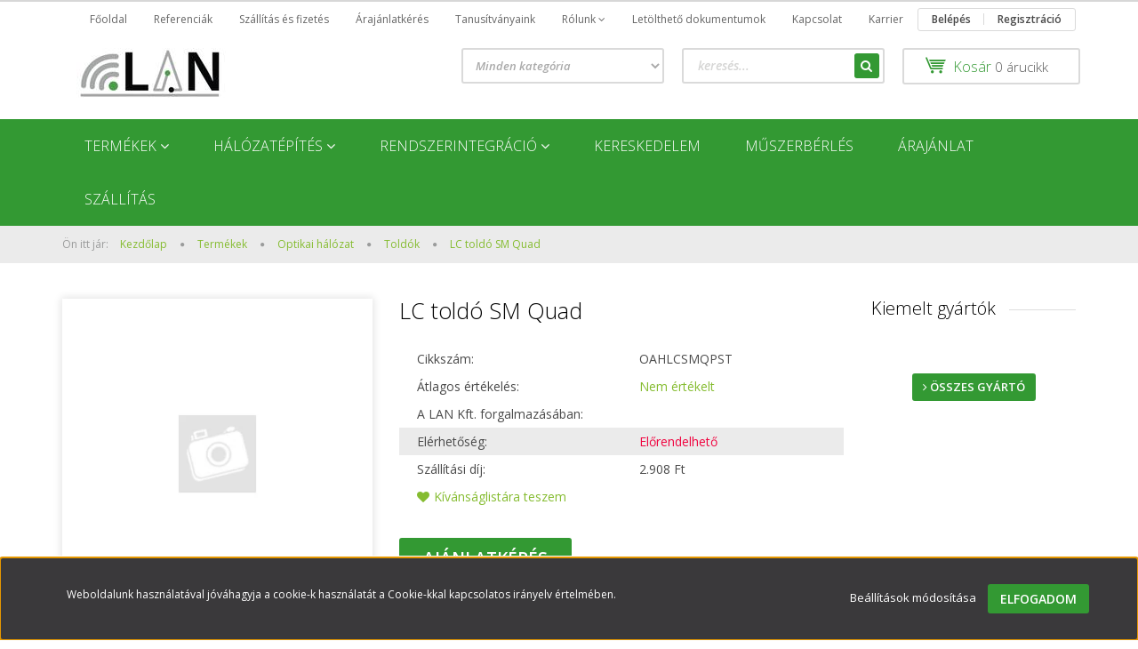

--- FILE ---
content_type: text/html; charset=UTF-8
request_url: https://lan.hu/lc-toldo-sm-quad-3501
body_size: 25532
content:
<!DOCTYPE html>
<!--[if lt IE 7]>      <html class="no-js lt-ie10 lt-ie9 lt-ie8 lt-ie7" lang="hu" dir="ltr"> <![endif]-->
<!--[if IE 7]>         <html class="no-js lt-ie10 lt-ie9 lt-ie8" lang="hu" dir="ltr"> <![endif]-->
<!--[if IE 8]>         <html class="no-js lt-ie10 lt-ie9" lang="hu" dir="ltr"> <![endif]-->
<!--[if IE 9]>         <html class="no-js lt-ie10" lang="hu" dir="ltr"> <![endif]-->
<!--[if gt IE 10]><!--> <html class="no-js" lang="hu" dir="ltr"> <!--<![endif]-->
<head>
    <title>LC toldó SM Quad - Toldók</title>
    <meta charset="utf-8">
    <meta name="description" content="LC toldó SM Quad a Toldók kategóriában - most -os áron elérhető.">
    <meta name="robots" content="index, follow">
    <meta property="og:title" content="LC toldó SM Quad" />
    <meta property="og:type" content="product" />
    <meta property="og:url" content="https://lan.hu/lc-toldo-sm-quad-3501" />
    <meta property="og:image" content="https://lanszamitastechnika.cdn.shoprenter.hu/custom/lanszamitastechnika/image/cache/w955h500/no_image.jpg.webp?lastmod=0.1758785154" />
    <meta property="og:description" content="LC toldó SM Quad" />
    <link href="https://lanszamitastechnika.cdn.shoprenter.hu/custom/lanszamitastechnika/image/data/lan-200x200.png?lastmod=1748001894.1758785154" rel="icon" />
    <link href="https://lanszamitastechnika.cdn.shoprenter.hu/custom/lanszamitastechnika/image/data/lan-200x200.png?lastmod=1748001894.1758785154" rel="apple-touch-icon" />
    <base href="https://lan.hu:443" />

    <meta name="viewport" content="width=device-width, initial-scale=1">
            <link href="https://lan.hu/lc-toldo-sm-quad-3501" rel="canonical">
    
            
                    
            
            <link rel="stylesheet" href="https://lanszamitastechnika.cdn.shoprenter.hu/web/compiled/css/fancybox2.css?v=1769069094" media="screen">
            <link rel="stylesheet" href="https://lanszamitastechnika.cdn.shoprenter.hu/custom/lanszamitastechnika/catalog/view/theme/rome2_applegreen/style/1744806802.1549960271.1749128440.1749127329.css?v=null.1758785154" media="screen">
            <link rel="stylesheet" href="https://lanszamitastechnika.cdn.shoprenter.hu/custom/lanszamitastechnika/catalog/view/theme/rome2_applegreen/stylesheet/stylesheet.css?v=1749127329" media="screen">
        <script>
        window.nonProductQuality = 80;
    </script>
    <script src="//ajax.googleapis.com/ajax/libs/jquery/1.10.2/jquery.min.js"></script>
    <script>window.jQuery || document.write('<script src="https://lanszamitastechnika.cdn.shoprenter.hu/catalog/view/javascript/jquery/jquery-1.10.2.min.js?v=1484139539"><\/script>')</script>

        
    
            
        <script src="https://cdnjs.cloudflare.com/ajax/libs/loadCSS/2.1.0/loadCSS.min.js" integrity="sha256-PfuBYBreSv0el08vXRTkDhLawwSJicsqhPwaoFq/R7I=" crossorigin="anonymous"></script>
    <script>loadCSS('//maxcdn.bootstrapcdn.com/font-awesome/4.7.0/css/font-awesome.min.css');</script>
    <!-- Header JavaScript codes -->
            <script src="https://lanszamitastechnika.cdn.shoprenter.hu/web/compiled/js/countdown.js?v=1769069092"></script>
                    <script src="https://lanszamitastechnika.cdn.shoprenter.hu/web/compiled/js/legacy_newsletter.js?v=1769069092"></script>
                    <script src="https://lanszamitastechnika.cdn.shoprenter.hu/web/compiled/js/base.js?v=1769069092"></script>
                    <script src="https://lanszamitastechnika.cdn.shoprenter.hu/web/compiled/js/fancybox2.js?v=1769069092"></script>
                    <script src="https://lanszamitastechnika.cdn.shoprenter.hu/web/compiled/js/before_starter2_productpage.js?v=1769069092"></script>
                    <script src="https://lanszamitastechnika.cdn.shoprenter.hu/web/compiled/js/before_starter.js?v=1769069092"></script>
                    <script src="https://lanszamitastechnika.cdn.shoprenter.hu/web/compiled/js/before_starter2_head.js?v=1769069092"></script>
                    <script src="https://lanszamitastechnika.cdn.shoprenter.hu/web/compiled/js/base_bootstrap.js?v=1769069092"></script>
                    <script src="https://lanszamitastechnika.cdn.shoprenter.hu/web/compiled/js/productreview.js?v=1769069092"></script>
                    <script src="https://lanszamitastechnika.cdn.shoprenter.hu/web/compiled/js/nanobar.js?v=1769069092"></script>
                    <!-- Header jQuery onLoad scripts -->
    <script>
        window.countdownFormat = '%D:%H:%M:%S';
        //<![CDATA[
        var BASEURL = 'https://lan.hu';
Currency = {"symbol_left":"","symbol_right":" Ft","decimal_place":0,"decimal_point":",","thousand_point":".","currency":"HUF","value":1};
var ShopRenter = ShopRenter || {}; ShopRenter.product = {"id":3501,"sku":"OAHLCSMQPST","currency":"HUF","unitName":"db","price":1435.0999999999999,"name":"LC told\u00f3 SM Quad","brand":"","currentVariant":[],"parent":{"id":3501,"sku":"OAHLCSMQPST","unitName":"db","price":1435.0999999999999,"name":"LC told\u00f3 SM Quad"}};

        $(document).ready(function(){
        // DOM ready
            
                $('.fancybox').fancybox({
                    maxWidth: 820,
                    maxHeight: 650,
                    afterLoad: function(){
                        wrapCSS = $(this.element).data('fancybox-wrapcss');
                        if(wrapCSS){
                            $('.fancybox-wrap').addClass(wrapCSS);
                        }
                    },
                    helpers: {
                        thumbs: {
                            width: 50,
                            height: 50
                        }
                    }
                });
                $('.fancybox-inline').fancybox({
                    maxWidth: 820,
                    maxHeight: 650,
                    type:'inline'
                });
                

        // /DOM ready
        });
        $(window).load(function(){
        // OnLoad
            new WishlistHandler('wishlist-add','');


                var init_similar_products_Scroller = function() {
                    $("#similar_products .aurora-scroll-click-mode").each(function(){
                        var max=0;
                        $(this).find($(".list_prouctname")).each(function(){
                            var h = $(this).height();
                            max = h > max ? h : max;
                        });
                        $(this).find($(".list_prouctname")).each(function(){
                            $(this).height(max);
                        });
                    });

                    $("#similar_products .aurora-scroll-click-mode").auroraScroll({
                        autoMode: "click",
                        frameRate: 60,
                        speed: 2.5,
                        direction: -1,
                        elementClass: "product-snapshot",
                        pauseAfter: false,
                        horizontal: true,
                        visible: 1,
                        arrowsPosition: 1
                    }, function(){
                        initAurora();
                    });
                }
            


                init_similar_products_Scroller();
            


                var init_relatedproducts_Scroller = function() {
                    $("#relatedproducts .aurora-scroll-click-mode").each(function(){
                        var max=0;
                        $(this).find($(".list_prouctname")).each(function(){
                            var h = $(this).height();
                            max = h > max ? h : max;
                        });
                        $(this).find($(".list_prouctname")).each(function(){
                            $(this).height(max);
                        });
                    });

                    $("#relatedproducts .aurora-scroll-click-mode").auroraScroll({
                        autoMode: "click",
                        frameRate: 60,
                        speed: 2.5,
                        direction: -1,
                        elementClass: "product-snapshot",
                        pauseAfter: false,
                        horizontal: true,
                        visible: 1,
                        arrowsPosition: 1
                    }, function(){
                        initAurora();
                    });
                }
            


                init_relatedproducts_Scroller();
            

        // /OnLoad
        });
        //]]>
    </script>
    
        <script src="https://lanszamitastechnika.cdn.shoprenter.hu/web/compiled/js/vue/manifest.bundle.js?v=1769069090"></script>
<script>
    var ShopRenter = ShopRenter || {};
    ShopRenter.onCartUpdate = function (callable) {
        document.addEventListener('cartChanged', callable)
    };
    ShopRenter.onItemAdd = function (callable) {
        document.addEventListener('AddToCart', callable)
    };
    ShopRenter.onItemDelete = function (callable) {
        document.addEventListener('deleteCart', callable)
    };
    ShopRenter.onSearchResultViewed = function (callable) {
        document.addEventListener('AuroraSearchResultViewed', callable)
    };
    ShopRenter.onSubscribedForNewsletter = function (callable) {
        document.addEventListener('AuroraSubscribedForNewsletter', callable)
    };
    ShopRenter.onCheckoutInitiated = function (callable) {
        document.addEventListener('AuroraCheckoutInitiated', callable)
    };
    ShopRenter.onCheckoutShippingInfoAdded = function (callable) {
        document.addEventListener('AuroraCheckoutShippingInfoAdded', callable)
    };
    ShopRenter.onCheckoutPaymentInfoAdded = function (callable) {
        document.addEventListener('AuroraCheckoutPaymentInfoAdded', callable)
    };
    ShopRenter.onCheckoutOrderConfirmed = function (callable) {
        document.addEventListener('AuroraCheckoutOrderConfirmed', callable)
    };
    ShopRenter.onCheckoutOrderPaid = function (callable) {
        document.addEventListener('AuroraOrderPaid', callable)
    };
    ShopRenter.onCheckoutOrderPaidUnsuccessful = function (callable) {
        document.addEventListener('AuroraOrderPaidUnsuccessful', callable)
    };
    ShopRenter.onProductPageViewed = function (callable) {
        document.addEventListener('AuroraProductPageViewed', callable)
    };
    ShopRenter.onMarketingConsentChanged = function (callable) {
        document.addEventListener('AuroraMarketingConsentChanged', callable)
    };
    ShopRenter.onCustomerRegistered = function (callable) {
        document.addEventListener('AuroraCustomerRegistered', callable)
    };
    ShopRenter.onCustomerLoggedIn = function (callable) {
        document.addEventListener('AuroraCustomerLoggedIn', callable)
    };
    ShopRenter.onCustomerUpdated = function (callable) {
        document.addEventListener('AuroraCustomerUpdated', callable)
    };
    ShopRenter.onCartPageViewed = function (callable) {
        document.addEventListener('AuroraCartPageViewed', callable)
    };
    ShopRenter.customer = {"userId":0,"userClientIP":"3.141.192.76","userGroupId":8,"customerGroupTaxMode":"gross","customerGroupPriceMode":"net_tax_gross","email":"","phoneNumber":"","name":{"firstName":"","lastName":""}};
    ShopRenter.theme = {"name":"rome2_applegreen","family":"rome2","parent":"bootstrap"};
    ShopRenter.shop = {"name":"lanszamitastechnika","locale":"hu","currency":{"code":"HUF","rate":1},"domain":"lanszamitastechnika.myshoprenter.hu"};
    ShopRenter.page = {"route":"product\/product","queryString":"lc-toldo-sm-quad-3501"};

    ShopRenter.formSubmit = function (form, callback) {
        callback();
    };

    let loadedAsyncScriptCount = 0;
    function asyncScriptLoaded(position) {
        loadedAsyncScriptCount++;
        if (position === 'body') {
            if (document.querySelectorAll('.async-script-tag').length === loadedAsyncScriptCount) {
                if (/complete|interactive|loaded/.test(document.readyState)) {
                    document.dispatchEvent(new CustomEvent('asyncScriptsLoaded', {}));
                } else {
                    document.addEventListener('DOMContentLoaded', () => {
                        document.dispatchEvent(new CustomEvent('asyncScriptsLoaded', {}));
                    });
                }
            }
        }
    }
</script>


                    <script type="text/javascript" src="https://lanszamitastechnika.cdn.shoprenter.hu/web/compiled/js/vue/customerEventDispatcher.bundle.js?v=1769069090"></script>




    
    
                
            
            <script>window.dataLayer=window.dataLayer||[];function gtag(){dataLayer.push(arguments)};var ShopRenter=ShopRenter||{};ShopRenter.config=ShopRenter.config||{};ShopRenter.config.googleConsentModeDefaultValue="denied";</script>                        <script type="text/javascript" src="https://lanszamitastechnika.cdn.shoprenter.hu/web/compiled/js/vue/googleConsentMode.bundle.js?v=1769069090"></script>

            
            <!-- Google Tag Manager -->
<script>(function(w,d,s,l,i){w[l]=w[l]||[];w[l].push({'gtm.start':
new Date().getTime(),event:'gtm.js'});var f=d.getElementsByTagName(s)[0],
j=d.createElement(s),dl=l!='dataLayer'?'&l='+l:'';j.async=true;j.src=
'https://www.googletagmanager.com/gtm.js?id='+i+dl;f.parentNode.insertBefore(j,f);
})(window,document,'script','dataLayer','GTM-K28JFHX');</script>
<!-- End Google Tag Manager -->
            <!-- Global site tag (gtag.js) - Google Ads: 1054586122 -->
<script async src="https://www.googletagmanager.com/gtag/js?id=AW-1054586122"></script>
<script>
  window.dataLayer = window.dataLayer || [];
  function gtag(){dataLayer.push(arguments);}
  gtag('js', new Date());

  gtag('config', 'AW-1054586122');
</script>

            
                <!--Global site tag(gtag.js)--><script async src="https://www.googletagmanager.com/gtag/js?id=AW-1054586122"></script><script>window.dataLayer=window.dataLayer||[];function gtag(){dataLayer.push(arguments);}
gtag('js',new Date());gtag('config','AW-1054586122',{"allow_enhanced_conversions":true});gtag('config','AW-1054586122');</script>                                <script type="text/javascript" src="https://lanszamitastechnika.cdn.shoprenter.hu/web/compiled/js/vue/GA4EventSender.bundle.js?v=1769069090"></script>

    
    
</head>

<body id="body" class="bootstrap-body page-body flypage_body body-pathway-top desktop-device-body body-pathway-top rome2_applegreen-body" role="document">
            <!-- Google Tag Manager (noscript) -->
<noscript><iframe src="https://www.googletagmanager.com/ns.html?id=GTM-K28JFHX"
height="0" width="0" style="display:none;visibility:hidden"></iframe></noscript>
<!-- End Google Tag Manager (noscript) -->
    




            

<!-- cached -->    <div id="first-login-nanobar-button">
    <img src="https://lanszamitastechnika.cdn.shoprenter.hu/catalog/view/theme/default/image/cog-settings-grey.svg?v=null.1758785154" class="sr-cog" alt="" width="24" height="24"/>
</div>
<div id="firstLogNanobar" class="Fixed aurora-nanobar aurora-nanobar-firstlogin">
    <div class="aurora-nanobar-container">
        <span id="nanoTextCookies" class="aurora-nanobar-text"
              style="font-size: 12px;">Weboldalunk használatával jóváhagyja a cookie-k használatát a Cookie-kkal kapcsolatos irányelv értelmében.
        </span>
        <div class="aurora-nanobar-buttons-wrapper nanobar-buttons">
            <a id ="aurora-nanobar-settings-button" href="">
                <span>Beállítások módosítása</span>
            </a>
            <a id="auroraNanobarCloseCookies" href="" class="button btn btn-primary aurora-nanobar-btn" data-button-save-text="Beállítások mentése">
                <span>Elfogadom</span>
            </a>
        </div>
        <div class="aurora-nanobar-cookies" style="display: none;">
            <div class="form-group">
                <label><input type="checkbox" name="required_cookies" id="required-cookies" disabled="disabled" checked="checked" /> Szükséges cookie-k</label>
                <div class="cookies-help-text">
                    Ezek a cookie-k segítenek abban, hogy a webáruház használható és működőképes legyen.
                </div>
            </div>
            <div class="form-group">
                <label>
                    <input type="checkbox" name="marketing_cookies" id="marketing-cookies"
                             checked />
                    Marketing cookie-k
                </label>
                <div class="cookies-help-text">
                    Ezeket a cookie-k segítenek abban, hogy az Ön érdeklődési körének megfelelő reklámokat és termékeket jelenítsük meg a webáruházban.
                </div>
            </div>
        </div>
    </div>
</div>

<script>

    (function ($) {
        $(document).ready(function () {
            new AuroraNanobar.FirstLogNanobarCheckbox(jQuery('#firstLogNanobar'), 'bottom');
        });
    })(jQuery);

</script>
<!-- /cached -->
<!-- cached --><div id="freeShippingNanobar" class="Fixed aurora-nanobar aurora-nanobar-freeshipping">
    <div class="aurora-nanobar-container">
        <span id="auroraNanobarClose" class="aurora-nanobar-close-x"><i class="fa fa-times sr-icon-times"></i></span>
        <span id="nanoText" class="aurora-nanobar-text"></span>
    </div>
</div>

<script>$(document).ready(function(){document.nanobarInstance=new AuroraNanobar.FreeShippingNanobar($('#freeShippingNanobar'),'bottom','500','','1');});</script><!-- /cached -->
    
                <!-- cached -->














<script>
    loadCSS('catalog/view/javascript/jquery/jquery-mmenu/dist/css/jquery.mmenu.all.css');
</script>
<script src="https://lanszamitastechnika.cdn.shoprenter.hu/catalog/view/javascript/jquery/jquery-mmenu/dist/js/jquery.mmenu.all.min.js?v=1484139539"></script>
<script src="https://lanszamitastechnika.cdn.shoprenter.hu/catalog/view/javascript/jquery/product_count_in_cart.js?v=1530610005"></script>

<script>
    $(document).ready(function(){$('#menu-nav').mmenu({navbar:{title:'Menü'},extensions:["theme-dark","border-full"],offCanvas:{position:"left",zposition:"back"},counters:true});function setLanguagesMobile(type){$('.'+type+'-change-mobile').click(function(e){e.preventDefault();$('#'+type+'_value_mobile').attr('value',$(this).data('value'));$('#mobile_'+type+'_form').submit();});}
setLanguagesMobile('language');setLanguagesMobile('currency');});</script>

<form action="index.php" method="post" enctype="multipart/form-data" id="mobile_currency_form">
    <input id="currency_value_mobile" type="hidden" value="" name="currency_id"/>
</form>

<form action="index.php" method="post" enctype="multipart/form-data" id="mobile_language_form">
    <input id="language_value_mobile" type="hidden" value="" name="language_code"/>
</form>


<div id="menu-nav">
    <ul>
        <li class="mm-title mm-group-title text-center"><span><i class="fa fa-tags sr-icon-tags"></i> Kategóriák</span></li>

<li>
    <a href="https://lan.hu/termekek-177">            <h3 class="category-list-link-text">Termékek</h3>
        </a>
            <ul><li>
    <a href="https://lan.hu/termekek-177/egyedi-szerelt-patch-kabelek-arajanlatkero-377">            Egyedi gyártású optikai patch kábelek | Árajánlatkérő
        </a>
    </li><li>
    <a href="https://lan.hu/termekek-177/vigi-kamerarendszer-383">            TP-Link VIGI  kamerarendszer
        </a>
            <ul><li>
    <a href="https://lan.hu/termekek-177/vigi-kamerarendszer-383/kamerak-386">            Kamerák
        </a>
    </li><li>
    <a href="https://lan.hu/termekek-177/vigi-kamerarendszer-383/kiegeszitok-451">            Kiegészítők
        </a>
    </li><li>
    <a href="https://lan.hu/termekek-177/vigi-kamerarendszer-383/rogzitok-388">            Rögzítők
        </a>
    </li></ul>
    </li><li>
    <a href="https://lan.hu/termekek-177/digitus-shop-315">            DIGITUS shop
        </a>
    </li><li>
    <a href="https://lan.hu/termekek-177/rez-halozat">            Réz hálózat
        </a>
            <ul><li>
    <a href="https://lan.hu/termekek-177/rez-halozat/rez-falkabel">            Réz falkábelek
        </a>
    </li><li>
    <a href="https://lan.hu/termekek-177/rez-halozat/rez-halozat-modulok-145">            Keystone modulok
        </a>
    </li><li>
    <a href="https://lan.hu/termekek-177/rez-halozat/rez-patch-panelek-144">            Patch panelek
        </a>
    </li><li>
    <a href="https://lan.hu/termekek-177/rez-halozat/fali-aljzatok-143">            Fali aljzatok
        </a>
            <ul><li>
    <a href="https://lan.hu/termekek-177/rez-halozat/fali-aljzatok-143/elolapok-207">            Előlapok
        </a>
    </li><li>
    <a href="https://lan.hu/termekek-177/rez-halozat/fali-aljzatok-143/ipari-elolapok-dobozok-209">            Ipari megoldások
        </a>
    </li><li>
    <a href="https://lan.hu/termekek-177/rez-halozat/fali-aljzatok-143/kiemelo-keret-206">            Kiemelő keret
        </a>
    </li><li>
    <a href="https://lan.hu/termekek-177/rez-halozat/fali-aljzatok-143/sorolo-keretek-208">            soroló keretek
        </a>
    </li></ul>
    </li><li>
    <a href="https://lan.hu/termekek-177/rez-halozat/patch-kabelek-138">            Patch kábelek
        </a>
            <ul><li>
    <a href="https://lan.hu/termekek-177/rez-halozat/patch-kabelek-138/patch-kabelek-dobon-205">            Patch kábelek dobon
        </a>
    </li><li>
    <a href="https://lan.hu/termekek-177/rez-halozat/patch-kabelek-138/szerelt-patchkabelek-204">            Szerelt patchkábelek
        </a>
    </li></ul>
    </li><li>
    <a href="https://lan.hu/termekek-177/rez-halozat/rez-halozat-szerelesi-anyagok-146">            Szerelési anyagok
        </a>
            <ul><li>
    <a href="https://lan.hu/termekek-177/rez-halozat/rez-halozat-szerelesi-anyagok-146/kabeljelolo-366">            Kábeljelölő
        </a>
    </li><li>
    <a href="https://lan.hu/termekek-177/rez-halozat/rez-halozat-szerelesi-anyagok-146/modularis-dugaszok-213">            Moduláris dugaszok
        </a>
    </li><li>
    <a href="https://lan.hu/termekek-177/rez-halozat/rez-halozat-szerelesi-anyagok-146/toldok-212">            Toldók
        </a>
    </li><li>
    <a href="https://lan.hu/termekek-177/rez-halozat/rez-halozat-szerelesi-anyagok-146/toresgatlok-214">            törésgátlók
        </a>
    </li><li>
    <a href="https://lan.hu/termekek-177/rez-halozat/rez-halozat-szerelesi-anyagok-146/vezetekkotegelok-215">            vezetékkötegelők
        </a>
    </li><li>
    <a href="https://lan.hu/termekek-177/rez-halozat/rez-halozat-szerelesi-anyagok-146/y-elosztok-211">            Y elosztók
        </a>
    </li></ul>
    </li><li>
    <a href="https://lan.hu/termekek-177/rez-halozat/rez-halozat-muszerek-147">            Műszerek
        </a>
    </li><li>
    <a href="https://lan.hu/termekek-177/rez-halozat/rez-halozat-szerszamok-148">            Szerszámok
        </a>
    </li></ul>
    </li><li>
    <a href="https://lan.hu/termekek-177/optikai-halozat">            Optikai hálózat
        </a>
            <ul><li>
    <a href="https://lan.hu/termekek-177/optikai-halozat/bekoto-kabelek-368">            Bekötő kábelek
        </a>
    </li><li>
    <a href="https://lan.hu/termekek-177/optikai-halozat/19-vegzodes-197">            Végződtetés Rack-be (19&quot;)
        </a>
    </li><li>
    <a href="https://lan.hu/termekek-177/optikai-halozat/optikai-fal-kabelek-149">            Fal kábelek
        </a>
    </li><li>
    <a href="https://lan.hu/termekek-177/optikai-halozat/patch-kabelek-150">            Patch kábelek
        </a>
    </li><li>
    <a href="https://lan.hu/termekek-177/optikai-halozat/dobozok-153">            Dobozok
        </a>
    </li><li>
    <a href="https://lan.hu/termekek-177/optikai-halozat/pigtail-151">            Pigtail
        </a>
    </li><li>
    <a href="https://lan.hu/termekek-177/optikai-halozat/toldok-152">            Toldók
        </a>
    </li><li>
    <a href="https://lan.hu/termekek-177/optikai-halozat/kiegeszitok-155">            Kiegészítők
        </a>
    </li><li>
    <a href="https://lan.hu/termekek-177/optikai-halozat/muszerek-192">            Műszerek
        </a>
    </li><li>
    <a href="https://lan.hu/termekek-177/optikai-halozat/szerszamok-191">            Szerszámok
        </a>
    </li><li>
    <a href="https://lan.hu/termekek-177/optikai-halozat/tisztitas-157">            Tisztítás
        </a>
    </li><li>
    <a href="https://lan.hu/termekek-177/optikai-halozat/vegzodtetes-158">            Végződtetés
        </a>
    </li></ul>
    </li><li>
    <a href="https://lan.hu/termekek-177/kabel">            Kábelek
        </a>
            <ul><li>
    <a href="https://lan.hu/termekek-177/kabel/video-296">            Audió és Video
        </a>
    </li><li>
    <a href="https://lan.hu/termekek-177/kabel/optikai-bekoto-kabelek-370">            Optikai bekötő kábelek
        </a>
    </li><li>
    <a href="https://lan.hu/termekek-177/kabel/fali-kabelek-159">            Réz falkábelek
        </a>
    </li><li>
    <a href="https://lan.hu/termekek-177/kabel/optikai-fal-kabel-162">            Optikai falkábelek
        </a>
    </li><li>
    <a href="https://lan.hu/termekek-177/kabel/optikai-dob-163">            Szerelt réz patch kábelek
        </a>
    </li><li>
    <a href="https://lan.hu/termekek-177/kabel/patch-dob-161">            Réz patch kábelek dobon
        </a>
    </li><li>
    <a href="https://lan.hu/termekek-177/kabel/patch-szerelt-160">            Optikiai patch kábelek
        </a>
    </li><li>
    <a href="https://lan.hu/termekek-177/kabel/230v-285">            230V
        </a>
    </li></ul>
    </li><li>
    <a href="https://lan.hu/termekek-177/rack">            Rack szekrények
        </a>
            <ul><li>
    <a href="https://lan.hu/termekek-177/rack/allo-szekrenyek-169">            Álló szekrények
        </a>
    </li><li>
    <a href="https://lan.hu/termekek-177/rack/fali-szekrenyek-170">            Fali szekrények
        </a>
            <ul><li>
    <a href="https://lan.hu/termekek-177/rack/fali-szekrenyek-170/osszeszerelt-fali-198">            Összeszerelt fali
        </a>
    </li><li>
    <a href="https://lan.hu/termekek-177/rack/fali-szekrenyek-170/fali-szekrenyek-lapra-szerelten-171">            Lapraszerelt fali
        </a>
    </li><li>
    <a href="https://lan.hu/termekek-177/rack/fali-szekrenyek-170/10-os-szekrenyek-289">            10&quot;-os szekrények
        </a>
    </li></ul>
    </li><li>
    <a href="https://lan.hu/termekek-177/rack/kulteri-szekrenyek-172">            Kültéri szekrények
        </a>
    </li><li>
    <a href="https://lan.hu/termekek-177/rack/audio-video-rack-szekreny-468">            Audio-Video Rack 
        </a>
    </li><li>
    <a href="https://lan.hu/termekek-177/rack/rack-keretek-173">            Rack keretek
        </a>
    </li><li>
    <a href="https://lan.hu/termekek-177/rack/toltoallomasok-469">            Töltőállomások
        </a>
    </li></ul>
    </li><li>
    <a href="https://lan.hu/termekek-177/kiegeszitok-174">            Rack szekrény kiegészítők
        </a>
            <ul><li>
    <a href="https://lan.hu/termekek-177/kiegeszitok-174/ajtok-199">            Ajtók
        </a>
    </li><li>
    <a href="https://lan.hu/termekek-177/kiegeszitok-174/vilagitas-294">            Hűtés és Világítás
        </a>
    </li><li>
    <a href="https://lan.hu/termekek-177/kiegeszitok-174/kabelvezetok-201">            Kábelvezetők
        </a>
    </li><li>
    <a href="https://lan.hu/termekek-177/kiegeszitok-174/egyeb-300">            Rögzítés és Egyéb
        </a>
    </li><li>
    <a href="https://lan.hu/termekek-177/kiegeszitok-174/talcak-176">            Tálcák
        </a>
    </li><li>
    <a href="https://lan.hu/termekek-177/kiegeszitok-174/vakpanelek-202">            Vakpanelek
        </a>
    </li><li>
    <a href="https://lan.hu/termekek-177/kiegeszitok-174/villampos-eloszto-pdu-175">            villamos elosztó (PDU)
        </a>
    </li><li>
    <a href="https://lan.hu/termekek-177/kiegeszitok-174/foldeles-es-tulfesz-vedelem-381">            Földelés és túlfesz. védelem
        </a>
    </li></ul>
    </li><li>
    <a href="https://lan.hu/termekek-177/pdu-373">            PDU
        </a>
    </li><li>
    <a href="https://lan.hu/termekek-177/ups">            UPS és kiegészítők
        </a>
            <ul><li>
    <a href="https://lan.hu/termekek-177/ups/vi-line-interactive-219">            VI Line-Interactive
        </a>
            <ul><li>
    <a href="https://lan.hu/termekek-177/ups/vi-line-interactive-219/vi-csw-szeria-342">            VI CSW széria (600-1500)
        </a>
    </li><li>
    <a href="https://lan.hu/termekek-177/ups/vi-line-interactive-219/vi-cw-szeria-1100-3000-344">            VI CW széria (1100-3000)
        </a>
    </li><li>
    <a href="https://lan.hu/termekek-177/ups/vi-line-interactive-219/vi-gxb-szeria-1000-1500-346">            VI GXB széria (1000-1500)
        </a>
    </li><li>
    <a href="https://lan.hu/termekek-177/ups/vi-line-interactive-219/vi-lcd-szeria-650-2000-331">            VI LCD széria (650-2000)
        </a>
    </li><li>
    <a href="https://lan.hu/termekek-177/ups/vi-line-interactive-219/vi-ms-szeria-600-1000-333">            VI MS széria (600-1000)
        </a>
    </li><li>
    <a href="https://lan.hu/termekek-177/ups/vi-line-interactive-219/vi-r1u-szeria-349">            VI R1U széria
        </a>
    </li><li>
    <a href="https://lan.hu/termekek-177/ups/vi-line-interactive-219/vi-rle-szeria-1200-3000-350">            VI RLE széria (1200-3000)
        </a>
    </li><li>
    <a href="https://lan.hu/termekek-177/ups/vi-line-interactive-219/vi-rlp-szeria-1000-3000-353">            VI RLP széria (1000-3000)
        </a>
    </li><li>
    <a href="https://lan.hu/termekek-177/ups/vi-line-interactive-219/vi-rthid-szeria-1000-3000-356">            VI RTHID széria (1000-3000)
        </a>
    </li><li>
    <a href="https://lan.hu/termekek-177/ups/vi-line-interactive-219/vi-sb-szeria-650-1000-335">            VI SB széria (650-1000)
        </a>
    </li><li>
    <a href="https://lan.hu/termekek-177/ups/vi-line-interactive-219/vi-scl-szeria-600-3000-336">            VI SCL széria (600-3000)
        </a>
    </li><li>
    <a href="https://lan.hu/termekek-177/ups/vi-line-interactive-219/vi-shshl-szeria-650-2200-338">            VI SH/SHL széria (650-2200)
        </a>
    </li><li>
    <a href="https://lan.hu/termekek-177/ups/vi-line-interactive-219/vi-stl-szeria-600-3000-340">            VI STL széria (600-3000)
        </a>
    </li><li>
    <a href="https://lan.hu/termekek-177/ups/vi-line-interactive-219/vi-sw-szeria-600-800-358">            VI SW széria (600-800)
        </a>
    </li></ul>
    </li><li>
    <a href="https://lan.hu/termekek-177/ups/vfi-on-line-1-fazis-218">            VFI On-line 1 fázis
        </a>
            <ul><li>
    <a href="https://lan.hu/termekek-177/ups/vfi-on-line-1-fazis-218/allo-ups-462">            Álló UPS
        </a>
            <ul><li>
    <a href="https://lan.hu/termekek-177/ups/vfi-on-line-1-fazis-218/allo-ups-462/vfi-at-1-10k-476">            VFI AT (1-10K) SZÉRIA
        </a>
    </li><li>
    <a href="https://lan.hu/termekek-177/ups/vfi-on-line-1-fazis-218/allo-ups-462/cg-pf1-szeria-397">            VFI CG PF1 széria
        </a>
    </li><li>
    <a href="https://lan.hu/termekek-177/ups/vfi-on-line-1-fazis-218/allo-ups-462/vfi-clcd-szeria-394">            VFI CLCD széria
        </a>
    </li><li>
    <a href="https://lan.hu/termekek-177/ups/vfi-on-line-1-fazis-218/allo-ups-462/vfi-evs-5000-474">            VFI EVS (5000) SZÉRIA
        </a>
    </li><li>
    <a href="https://lan.hu/termekek-177/ups/vfi-on-line-1-fazis-218/allo-ups-462/vfi-ict-iot-1-10k-szeria-477">            VFI ICT IoT (1-10k) SZÉRIA
        </a>
    </li><li>
    <a href="https://lan.hu/termekek-177/ups/vfi-on-line-1-fazis-218/allo-ups-462/vfi-tg-szeria-399">            VFI TG széria
        </a>
    </li></ul>
    </li><li>
    <a href="https://lan.hu/termekek-177/ups/vfi-on-line-1-fazis-218/rack-ups-465">            Rack UPS
        </a>
            <ul><li>
    <a href="https://lan.hu/termekek-177/ups/vfi-on-line-1-fazis-218/rack-ups-465/vfi-crm-szeria-402">            VFI CRM széria
        </a>
    </li><li>
    <a href="https://lan.hu/termekek-177/ups/vfi-on-line-1-fazis-218/rack-ups-465/vfi-icr-iot-szeria-420">            VFI ICR IoT széria
        </a>
    </li><li>
    <a href="https://lan.hu/termekek-177/ups/vfi-on-line-1-fazis-218/rack-ups-465/vfi-licr-iot-szeria-472">            VFI LICR IoT SZÉRIA
        </a>
    </li><li>
    <a href="https://lan.hu/termekek-177/ups/vfi-on-line-1-fazis-218/rack-ups-465/vfi-r1u-szeria-423">            VFI R1U széria
        </a>
    </li><li>
    <a href="https://lan.hu/termekek-177/ups/vfi-on-line-1-fazis-218/rack-ups-465/vfi-rmg-szeria-404">            VFI RMG széria
        </a>
    </li><li>
    <a href="https://lan.hu/termekek-177/ups/vfi-on-line-1-fazis-218/rack-ups-465/vfi-rtg-szeria-473">            VFI RTG SZÉRIA
        </a>
    </li></ul>
    </li></ul>
    </li><li>
    <a href="https://lan.hu/termekek-177/ups/vfi-on-line-3-307">            VFI On-line 3 fázis
        </a>
            <ul><li>
    <a href="https://lan.hu/termekek-177/ups/vfi-on-line-3-307/1-fazis-309">            3/1 fázis
        </a>
    </li><li>
    <a href="https://lan.hu/termekek-177/ups/vfi-on-line-3-307/3-fazis-308">            3/3 fázis
        </a>
    </li></ul>
    </li><li>
    <a href="https://lan.hu/termekek-177/ups/avr-302">            AVR / Inverter
        </a>
            <ul><li>
    <a href="https://lan.hu/termekek-177/ups/avr-302/avr-600-1200-325">            AVR (600-1200)
        </a>
    </li><li>
    <a href="https://lan.hu/termekek-177/ups/avr-302/avr-siv-1500-300-327">            AVR SIV (1500-300)
        </a>
    </li><li>
    <a href="https://lan.hu/termekek-177/ups/avr-302/inverter-psw-cee-700-1200-328">            Inverter PSW CEE (700-1200)
        </a>
    </li></ul>
    </li><li>
    <a href="https://lan.hu/termekek-177/ups/ups-kiegeszitok-188">            UPS kiegészítők
        </a>
            <ul><li>
    <a href="https://lan.hu/termekek-177/ups/ups-kiegeszitok-188/akkumulator-225">            Akkumulátor
        </a>
    </li><li>
    <a href="https://lan.hu/termekek-177/ups/ups-kiegeszitok-188/egyeb-ups-kiegeszitok-272">            Egyéb UPS kiegészítők
        </a>
    </li><li>
    <a href="https://lan.hu/termekek-177/ups/ups-kiegeszitok-188/rack-sinek-224">            Rack sínek
        </a>
    </li><li>
    <a href="https://lan.hu/termekek-177/ups/ups-kiegeszitok-188/snmp-kartyak-223">            SNMP kártyák
        </a>
    </li></ul>
    </li></ul>
    </li><li>
    <a href="https://lan.hu/termekek-177/10-os-megoldasok-312">            10&quot;-os megoldások 
        </a>
    </li><li>
    <a href="https://lan.hu/termekek-177/ergonomia-275">            Ergonómia
        </a>
    </li><li>
    <a href="https://lan.hu/termekek-177/csatlakozok">            Kopos termékek (csatorna)
        </a>
            <ul><li>
    <a href="https://lan.hu/termekek-177/csatlakozok/bilincsek-288">            Bilincsek
        </a>
    </li><li>
    <a href="https://lan.hu/termekek-177/csatlakozok/gegecsovek-286">            Gégecsövek
        </a>
    </li><li>
    <a href="https://lan.hu/termekek-177/csatlakozok/idomok-244">            Idomok
        </a>
    </li><li>
    <a href="https://lan.hu/termekek-177/csatlakozok/merev-csovek-287">            Merev csövek
        </a>
    </li><li>
    <a href="https://lan.hu/termekek-177/csatlakozok/padlo-csatornak-241">            Padló csatornák
        </a>
    </li><li>
    <a href="https://lan.hu/termekek-177/csatlakozok/padlobox-es-kiegeszitok-245">            padlóbox és kiegészítők
        </a>
    </li><li>
    <a href="https://lan.hu/termekek-177/csatlakozok/parapet-csatornak-243">            Parapet csatornák
        </a>
    </li><li>
    <a href="https://lan.hu/termekek-177/csatlakozok/szogletes-csatornak-240">            Szögletes csatornák
        </a>
    </li><li>
    <a href="https://lan.hu/termekek-177/csatlakozok/villanyszerelesi-csatornak-242">            Villanyszerelési csatornák
        </a>
    </li></ul>
    </li><li>
    <a href="https://lan.hu/termekek-177/aktiv">            Aktív eszközök
        </a>
            <ul><li>
    <a href="https://lan.hu/termekek-177/aktiv/switch-246">            Switch
        </a>
    </li><li>
    <a href="https://lan.hu/termekek-177/aktiv/wirelwss-router-247">            Wireless router
        </a>
    </li><li>
    <a href="https://lan.hu/termekek-177/aktiv/acces-point-248">            Acces Point
        </a>
    </li><li>
    <a href="https://lan.hu/termekek-177/aktiv/media-converter-249">            Media Converter
        </a>
    </li><li>
    <a href="https://lan.hu/termekek-177/aktiv/sfp-modul-250">            SFP modul
        </a>
    </li><li>
    <a href="https://lan.hu/termekek-177/aktiv/vonalkod-olvasok-310">            Vonalkód olvasók
        </a>
    </li><li>
    <a href="https://lan.hu/termekek-177/aktiv/egyeb-251">            Egyéb
        </a>
    </li></ul>
    </li><li>
    <a href="https://lan.hu/termekek-177/muszer">            Műszerek 
        </a>
            <ul><li>
    <a href="https://lan.hu/termekek-177/muszer/muszerek-optikai-halozathoz-233">            Műszerek optikai hálózathoz
        </a>
    </li><li>
    <a href="https://lan.hu/termekek-177/muszer/muszerek-rez-halozathoz-232">            Műszerek réz hálózathoz
        </a>
    </li></ul>
    </li><li>
    <a href="https://lan.hu/termekek-177/szerszamok-195">            Szerszámok
        </a>
            <ul><li>
    <a href="https://lan.hu/termekek-177/szerszamok-195/szerszamok-optikai-haluozathoz-239">            Szerszámok optikai hálózathoz
        </a>
    </li><li>
    <a href="https://lan.hu/termekek-177/szerszamok-195/szerszamok-rez-halozathoz-238">            Szerszámok réz hálózathoz
        </a>
    </li></ul>
    </li><li>
    <a href="https://lan.hu/termekek-177/ipari">            Ipari megoldások
        </a>
            <ul><li>
    <a href="https://lan.hu/termekek-177/ipari/rack-szekrenyek-165">            rack szekrények
        </a>
    </li><li>
    <a href="https://lan.hu/termekek-177/ipari/rez-falkabelek-164">            réz falkábelek
        </a>
    </li><li>
    <a href="https://lan.hu/termekek-177/ipari/rez-szerelt-patchkabelek-168">            szerelt patchkábelek
        </a>
    </li><li>
    <a href="https://lan.hu/termekek-177/ipari/rez-vegzodtetes-166">            réz végződtetés
        </a>
    </li><li>
    <a href="https://lan.hu/termekek-177/ipari/aktiv-eszkozok-167">            aktív eszközök
        </a>
    </li></ul>
    </li><li>
    <a href="https://lan.hu/termekek-177/piacter">            Piactér
        </a>
    </li></ul>
    </li><li>
    <a href="https://lan.hu/halozatepites-178">            <h3 class="category-list-link-text">Hálózatépítés</h3>
        </a>
            <ul><li>
    <a href="https://lan.hu/halozatepites-178/arajanlatkeres">            Árajánlat kérés
        </a>
    </li><li>
    <a href="https://lan.hu/halozatepites-178/referenciak-185">            Referenciák
        </a>
    </li></ul>
    </li><li>
    <a href="https://lan.hu/rendszerintegracio-179">            <h3 class="category-list-link-text">Rendszerintegráció</h3>
        </a>
            <ul><li>
    <a href="https://lan.hu/rendszerintegracio-179/helpdesk-453">            HelpDesk
        </a>
    </li></ul>
    </li><li>
    <a href="https://lan.hu/kereskedelem-456">            <h3 class="category-list-link-text">Kereskedelem</h3>
        </a>
    </li><li>
    <a href="https://lan.hu/muszerberles-361">            <h3 class="category-list-link-text">Műszerbérlés</h3>
        </a>
    </li><li>
    <a href="https://lan.hu/arajanlatkeres-319">            <h3 class="category-list-link-text">ÁRAJÁNLAT</h3>
        </a>
    </li><li>
    <a href="https://lan.hu/szallitas-es-fizetes-184">            <h3 class="category-list-link-text">Szállítás</h3>
        </a>
    </li>

<li class="mm-title mm-group-title text-center"><span><i class="fa fa-list-alt sr-icon-list"></i> Menüpontok</span></li>

<li class="informations-mobile-menu-item">
    <a href="https://lan.hu" target="_self">Főoldal</a>
    </li>
<li class="informations-mobile-menu-item">
    <a href="https://lan.hu/e-szamla-77" target="_self">e-számla</a>
    </li>
<li class="informations-mobile-menu-item">
    <a href="https://lan.hu/muszerberles-42" target="_self">Műszerbérlés</a>
    </li>
<li class="informations-mobile-menu-item">
    <a href="https://lan.hu/garancia_7" target="_self">Garancia</a>
    </li>
<li class="informations-mobile-menu-item">
    <a href="https://lan.hu/letoltheto-dokumentumok-137" target="_self">Letölthető dokumentumok</a>
    </li>
<li class="informations-mobile-menu-item">
    <a href="https://lan.hu/kapcsolat-10" target="_self">Kapcsolat</a>
    </li>
<li class="informations-mobile-menu-item">
    <a href="https://lan.hu/karrier" target="_self">Karrier</a>
    </li>
<li class="informations-mobile-menu-item">
    <a href="https://lan.hu/adatvedelmi_nyilatkozat_3" target="_self">Adatvédelmi nyilatkozat</a>
    </li>
<li class="informations-mobile-menu-item">
    <a href="https://lan.hu/aszf-39" target="_self">ÁSZF</a>
    </li>



<li class="mm-title mm-group-title text-center"><span><i class="fa fa-user sr-icon-user"></i> Belépés és Regisztráció</span></li>
<li class="customer-mobile-menu-item">
    <a href="index.php?route=account/login">Belépés</a>
</li>
<li class="customer-mobile-menu-item">
    <a href="index.php?route=account/create">Regisztráció</a>
</li>



    </ul>
</div>

<div id="mobile-nav"
     class="responsive-menu Fixed hidden-print mobile-menu-orientation-left">
        <a class="mobile-headers mobile-content-header" href="#menu-nav">
        <i class="fa fa-bars sr-icon-hamburger-menu mobile-headers-icon"></i>
        <span class="mobile-headers-title">Menü</span>
    </a>
    <div class="mobile-headers mobile-logo">
                <a class="mobile-logo-link" href="/"><img style="border: 0; max-width: 200px;" src="https://lanszamitastechnika.cdn.shoprenter.hu/custom/lanszamitastechnika/image/cache/w200h60m00/logo-2025-5.jpg?v=1751969480" title="LAN Számítástechnikai Szolgáltató Kft." alt="LAN Számítástechnikai Szolgáltató Kft." /></a>
            </div>
    <a class="mobile-headers mobile-search-link search-popup-btn" data-toggle="collapse" data-target="#search">
        <i class="fa fa-search sr-icon-search mobile-headers-icon"></i>
    </a>
            <a class="mobile-headers mobile-cart-link" data-toggle="collapse" data-target="#module_cart">
            <i class="icon-sr-cart icon-sr-cart-7 mobile-headers-icon"></i>
            <div class="mobile-cart-product-count mobile-cart-empty hidden-md">
            </div>
        </a>
    </div>
<!-- /cached -->
<!-- page-wrap -->
<div class="page-wrap">


    <div id="SR_scrollTop"></div>

    <!-- header -->
    <header class="desktop-logo-hidden">
                    <nav class="navbar header-navbar hidden-xs hidden-sm">
                <div class="container">
                                            
                        
                                        <div class="header-topmenu">
                        <div id="topmenu-nav">
                            <!-- cached -->    <ul class="nav navbar-nav headermenu-list" role="menu">
                    <li>
                <a href="https://lan.hu"
                   target="_self"
                                        title="Főoldal">
                    Főoldal
                </a>
                            </li>
                    <li>
                <a href="https://lan.hu/referenciak-129"
                   target="_self"
                                        title="Referenciák">
                    Referenciák
                </a>
                            </li>
                    <li>
                <a href="https://lan.hu/szallitas_6"
                   target="_self"
                                        title="Szállítás és fizetés">
                    Szállítás és fizetés
                </a>
                            </li>
                    <li>
                <a href="https://lan.hu/arajanlatkeres-131"
                   target="_self"
                                        title="Árajánlatkérés">
                    Árajánlatkérés
                </a>
                            </li>
                    <li>
                <a href="https://lan.hu/tanusitvanyaink-132"
                   target="_self"
                                        title="Tanusítványaink">
                    Tanusítványaink
                </a>
                            </li>
                    <li class="dropdown">
                <a href="https://lan.hu/rolunk_4"
                   target="_self"
                     class="dropdown-toggle disabled" data-toggle="dropdown"                    title="Rólunk">
                    Rólunk
                </a>
                                    <ul class="dropdown-hover-menu">
                                                    <li>
                                <a href="https://lan.hu/digitus-25-ev-rendszergarancia-57" title="DIGITUS 25 év rendszergarancia" target="_self">
                                    DIGITUS 25 év rendszergarancia
                                </a>
                            </li>
                                                    <li>
                                <a href="https://lan.hu/index.php?route=information/sitemap" title="Oldaltérkép" target="_self">
                                    Oldaltérkép
                                </a>
                            </li>
                                            </ul>
                            </li>
                    <li>
                <a href="https://lan.hu/letoltheto-dokumentumok-137"
                   target="_self"
                                        title="Letölthető dokumentumok">
                    Letölthető dokumentumok
                </a>
                            </li>
                    <li>
                <a href="https://lan.hu/kapcsolat-10"
                   target="_self"
                                        title="Kapcsolat">
                    Kapcsolat
                </a>
                            </li>
                    <li>
                <a href="https://lan.hu/karrier"
                   target="_self"
                                        title="Karrier">
                    Karrier
                </a>
                            </li>
            </ul>
    <!-- /cached -->
                            <!-- cached -->    <ul id="login_wrapper" class="nav navbar-nav navbar-right login-list">
                    <li class="login-list-item">
    <a href="index.php?route=account/login" title="Belépés">Belépés</a>
</li>
<li class="create-list-item">
    <a href="index.php?route=account/create" title="Regisztráció">Regisztráció</a>
</li>            </ul>
<!-- /cached -->
                        </div>
                    </div>
                </div>
            </nav>
            <div class="header-middle">
                <div class="container header-container">
                    <div class="header-middle-row">
                        <div class="header-middle-left">
                            <!-- cached --><div id="logo" class="module content-module header-position logo-module logo-image hide-top">
            <a href="/"><img style="border: 0; max-width: 200px;" src="https://lanszamitastechnika.cdn.shoprenter.hu/custom/lanszamitastechnika/image/cache/w200h60m00/logo-2025-5.jpg?v=1751969480" title="LAN Számítástechnikai Szolgáltató Kft." alt="LAN Számítástechnikai Szolgáltató Kft." /></a>
        </div><!-- /cached -->
                        </div>
                        <div class="header-middle-right">
                            <div class="row header-middle-right-row">
                                                                                                
                                                                
                                                                <div class="header-col header-col-cart">
                                    <hx:include src="/_fragment?_path=_format%3Dhtml%26_locale%3Den%26_controller%3Dmodule%252Fcart&amp;_hash=ssQMIXuzuGbr6DkkVs7u%2BdWEEn2KfXKfS%2BZkR3GFKew%3D"></hx:include>
                                </div>
                                                                                                    <div class="col-md-7 header-col header-col-search">
                                            <div id="search" class="mm-fixed-top search-module">
    <div class="form-group">
        <div class="row module-search-row">
                                                    <div class="col-md-6 header-col col-search-input">
                                    <div class="input-group">
                    <input class="form-control disableAutocomplete" type="text" placeholder="keresés..." value=""
                           id="filter_keyword" 
                           onclick="this.value=(this.value==this.defaultValue)?'':this.value;"/>

                <span class="input-group-btn">
                    <button id="search_btn" onclick="moduleSearch();" class="btn btn-sm"><i class="fa fa-search sr-icon-search"></i></button>
                </span>
                </div>
            
                </div>
                <div class="col-md-6 header-col col-categoryselect">
                    <select id="filter_category_id"  class="input input-select form-control">
	<option value="" selected="selected">Minden kategória</option>
</select>

                </div>
            
        </div>
    </div>
    <input type="hidden" id="filter_description"
            value="1"/><input type="hidden" id="search_shopname"
            value="lanszamitastechnika"/>
    <div id="results" class="search-results"></div>
</div>
    <script>
        var CategoryCacheUrl = "";
    </script>


                                    </div>
                                                            </div>
                        </div>
                        <div class="clearfix"></div>
                    </div>
                </div>
            </div>
            <div class="header-categories-wrapper sticky-head hidden-xs hidden-sm"><div class="container header-categories">


                    
            <div id="module_category_wrapper" class="module-category-wrapper">
        <div id="category" class="module content-module header-position hide-top category-module hidden-xs hidden-sm" >
                <div class="module-head">
                        <h3 class="module-head-title"></h3>
            </div>
                <div class="module-body">
                        <div id="category-nav">
            


<ul class="category category_menu sf-menu sf-horizontal cached">
    <li id="cat_177" class="item category-list module-list parent even">
    <a href="https://lan.hu/termekek-177" class="category-list-link module-list-link">
                    <h3 class="category-list-link-text">Termékek</h3>
        </a>
            <ul class="children"><li id="cat_377" class="item category-list module-list even">
    <a href="https://lan.hu/termekek-177/egyedi-szerelt-patch-kabelek-arajanlatkero-377" class="category-list-link module-list-link">
                Egyedi gyártású optikai patch kábelek | Árajánlatkérő
        </a>
    </li><li id="cat_383" class="item category-list module-list parent odd">
    <a href="https://lan.hu/termekek-177/vigi-kamerarendszer-383" class="category-list-link module-list-link">
                TP-Link VIGI  kamerarendszer
        </a>
            <ul class="children"><li id="cat_386" class="item category-list module-list even">
    <a href="https://lan.hu/termekek-177/vigi-kamerarendszer-383/kamerak-386" class="category-list-link module-list-link">
                Kamerák
        </a>
    </li><li id="cat_451" class="item category-list module-list odd">
    <a href="https://lan.hu/termekek-177/vigi-kamerarendszer-383/kiegeszitok-451" class="category-list-link module-list-link">
                Kiegészítők
        </a>
    </li><li id="cat_388" class="item category-list module-list even">
    <a href="https://lan.hu/termekek-177/vigi-kamerarendszer-383/rogzitok-388" class="category-list-link module-list-link">
                Rögzítők
        </a>
    </li></ul>
    </li><li id="cat_315" class="item category-list module-list even">
    <a href="https://lan.hu/termekek-177/digitus-shop-315" class="category-list-link module-list-link">
                DIGITUS shop
        </a>
    </li><li id="cat_132" class="item category-list module-list parent odd">
    <a href="https://lan.hu/termekek-177/rez-halozat" class="category-list-link module-list-link">
                Réz hálózat
        </a>
            <ul class="children"><li id="cat_122" class="item category-list module-list even">
    <a href="https://lan.hu/termekek-177/rez-halozat/rez-falkabel" class="category-list-link module-list-link">
                Réz falkábelek
        </a>
    </li><li id="cat_145" class="item category-list module-list odd">
    <a href="https://lan.hu/termekek-177/rez-halozat/rez-halozat-modulok-145" class="category-list-link module-list-link">
                Keystone modulok
        </a>
    </li><li id="cat_144" class="item category-list module-list even">
    <a href="https://lan.hu/termekek-177/rez-halozat/rez-patch-panelek-144" class="category-list-link module-list-link">
                Patch panelek
        </a>
    </li><li id="cat_143" class="item category-list module-list parent odd">
    <a href="https://lan.hu/termekek-177/rez-halozat/fali-aljzatok-143" class="category-list-link module-list-link">
                Fali aljzatok
        </a>
            <ul class="children"><li id="cat_207" class="item category-list module-list even">
    <a href="https://lan.hu/termekek-177/rez-halozat/fali-aljzatok-143/elolapok-207" class="category-list-link module-list-link">
                Előlapok
        </a>
    </li><li id="cat_209" class="item category-list module-list odd">
    <a href="https://lan.hu/termekek-177/rez-halozat/fali-aljzatok-143/ipari-elolapok-dobozok-209" class="category-list-link module-list-link">
                Ipari megoldások
        </a>
    </li><li id="cat_206" class="item category-list module-list even">
    <a href="https://lan.hu/termekek-177/rez-halozat/fali-aljzatok-143/kiemelo-keret-206" class="category-list-link module-list-link">
                Kiemelő keret
        </a>
    </li><li id="cat_208" class="item category-list module-list odd">
    <a href="https://lan.hu/termekek-177/rez-halozat/fali-aljzatok-143/sorolo-keretek-208" class="category-list-link module-list-link">
                soroló keretek
        </a>
    </li></ul>
    </li><li id="cat_138" class="item category-list module-list parent even">
    <a href="https://lan.hu/termekek-177/rez-halozat/patch-kabelek-138" class="category-list-link module-list-link">
                Patch kábelek
        </a>
            <ul class="children"><li id="cat_205" class="item category-list module-list even">
    <a href="https://lan.hu/termekek-177/rez-halozat/patch-kabelek-138/patch-kabelek-dobon-205" class="category-list-link module-list-link">
                Patch kábelek dobon
        </a>
    </li><li id="cat_204" class="item category-list module-list odd">
    <a href="https://lan.hu/termekek-177/rez-halozat/patch-kabelek-138/szerelt-patchkabelek-204" class="category-list-link module-list-link">
                Szerelt patchkábelek
        </a>
    </li></ul>
    </li><li id="cat_146" class="item category-list module-list parent odd">
    <a href="https://lan.hu/termekek-177/rez-halozat/rez-halozat-szerelesi-anyagok-146" class="category-list-link module-list-link">
                Szerelési anyagok
        </a>
            <ul class="children"><li id="cat_366" class="item category-list module-list even">
    <a href="https://lan.hu/termekek-177/rez-halozat/rez-halozat-szerelesi-anyagok-146/kabeljelolo-366" class="category-list-link module-list-link">
                Kábeljelölő
        </a>
    </li><li id="cat_213" class="item category-list module-list odd">
    <a href="https://lan.hu/termekek-177/rez-halozat/rez-halozat-szerelesi-anyagok-146/modularis-dugaszok-213" class="category-list-link module-list-link">
                Moduláris dugaszok
        </a>
    </li><li id="cat_212" class="item category-list module-list even">
    <a href="https://lan.hu/termekek-177/rez-halozat/rez-halozat-szerelesi-anyagok-146/toldok-212" class="category-list-link module-list-link">
                Toldók
        </a>
    </li><li id="cat_214" class="item category-list module-list odd">
    <a href="https://lan.hu/termekek-177/rez-halozat/rez-halozat-szerelesi-anyagok-146/toresgatlok-214" class="category-list-link module-list-link">
                törésgátlók
        </a>
    </li><li id="cat_215" class="item category-list module-list even">
    <a href="https://lan.hu/termekek-177/rez-halozat/rez-halozat-szerelesi-anyagok-146/vezetekkotegelok-215" class="category-list-link module-list-link">
                vezetékkötegelők
        </a>
    </li><li id="cat_211" class="item category-list module-list odd">
    <a href="https://lan.hu/termekek-177/rez-halozat/rez-halozat-szerelesi-anyagok-146/y-elosztok-211" class="category-list-link module-list-link">
                Y elosztók
        </a>
    </li></ul>
    </li><li id="cat_147" class="item category-list module-list even">
    <a href="https://lan.hu/termekek-177/rez-halozat/rez-halozat-muszerek-147" class="category-list-link module-list-link">
                Műszerek
        </a>
    </li><li id="cat_148" class="item category-list module-list odd">
    <a href="https://lan.hu/termekek-177/rez-halozat/rez-halozat-szerszamok-148" class="category-list-link module-list-link">
                Szerszámok
        </a>
    </li></ul>
    </li><li id="cat_121" class="item category-list module-list parent even">
    <a href="https://lan.hu/termekek-177/optikai-halozat" class="category-list-link module-list-link">
                Optikai hálózat
        </a>
            <ul class="children"><li id="cat_368" class="item category-list module-list even">
    <a href="https://lan.hu/termekek-177/optikai-halozat/bekoto-kabelek-368" class="category-list-link module-list-link">
                Bekötő kábelek
        </a>
    </li><li id="cat_197" class="item category-list module-list odd">
    <a href="https://lan.hu/termekek-177/optikai-halozat/19-vegzodes-197" class="category-list-link module-list-link">
                Végződtetés Rack-be (19&quot;)
        </a>
    </li><li id="cat_149" class="item category-list module-list even">
    <a href="https://lan.hu/termekek-177/optikai-halozat/optikai-fal-kabelek-149" class="category-list-link module-list-link">
                Fal kábelek
        </a>
    </li><li id="cat_150" class="item category-list module-list odd">
    <a href="https://lan.hu/termekek-177/optikai-halozat/patch-kabelek-150" class="category-list-link module-list-link">
                Patch kábelek
        </a>
    </li><li id="cat_153" class="item category-list module-list even">
    <a href="https://lan.hu/termekek-177/optikai-halozat/dobozok-153" class="category-list-link module-list-link">
                Dobozok
        </a>
    </li><li id="cat_151" class="item category-list module-list odd">
    <a href="https://lan.hu/termekek-177/optikai-halozat/pigtail-151" class="category-list-link module-list-link">
                Pigtail
        </a>
    </li><li id="cat_152" class="item category-list module-list even">
    <a href="https://lan.hu/termekek-177/optikai-halozat/toldok-152" class="category-list-link module-list-link">
                Toldók
        </a>
    </li><li id="cat_155" class="item category-list module-list odd">
    <a href="https://lan.hu/termekek-177/optikai-halozat/kiegeszitok-155" class="category-list-link module-list-link">
                Kiegészítők
        </a>
    </li><li id="cat_192" class="item category-list module-list even">
    <a href="https://lan.hu/termekek-177/optikai-halozat/muszerek-192" class="category-list-link module-list-link">
                Műszerek
        </a>
    </li><li id="cat_191" class="item category-list module-list odd">
    <a href="https://lan.hu/termekek-177/optikai-halozat/szerszamok-191" class="category-list-link module-list-link">
                Szerszámok
        </a>
    </li><li id="cat_157" class="item category-list module-list even">
    <a href="https://lan.hu/termekek-177/optikai-halozat/tisztitas-157" class="category-list-link module-list-link">
                Tisztítás
        </a>
    </li><li id="cat_158" class="item category-list module-list odd">
    <a href="https://lan.hu/termekek-177/optikai-halozat/vegzodtetes-158" class="category-list-link module-list-link">
                Végződtetés
        </a>
    </li></ul>
    </li><li id="cat_137" class="item category-list module-list parent odd">
    <a href="https://lan.hu/termekek-177/kabel" class="category-list-link module-list-link">
                Kábelek
        </a>
            <ul class="children"><li id="cat_296" class="item category-list module-list even">
    <a href="https://lan.hu/termekek-177/kabel/video-296" class="category-list-link module-list-link">
                Audió és Video
        </a>
    </li><li id="cat_370" class="item category-list module-list odd">
    <a href="https://lan.hu/termekek-177/kabel/optikai-bekoto-kabelek-370" class="category-list-link module-list-link">
                Optikai bekötő kábelek
        </a>
    </li><li id="cat_159" class="item category-list module-list even">
    <a href="https://lan.hu/termekek-177/kabel/fali-kabelek-159" class="category-list-link module-list-link">
                Réz falkábelek
        </a>
    </li><li id="cat_162" class="item category-list module-list odd">
    <a href="https://lan.hu/termekek-177/kabel/optikai-fal-kabel-162" class="category-list-link module-list-link">
                Optikai falkábelek
        </a>
    </li><li id="cat_163" class="item category-list module-list even">
    <a href="https://lan.hu/termekek-177/kabel/optikai-dob-163" class="category-list-link module-list-link">
                Szerelt réz patch kábelek
        </a>
    </li><li id="cat_161" class="item category-list module-list odd">
    <a href="https://lan.hu/termekek-177/kabel/patch-dob-161" class="category-list-link module-list-link">
                Réz patch kábelek dobon
        </a>
    </li><li id="cat_160" class="item category-list module-list even">
    <a href="https://lan.hu/termekek-177/kabel/patch-szerelt-160" class="category-list-link module-list-link">
                Optikiai patch kábelek
        </a>
    </li><li id="cat_285" class="item category-list module-list odd">
    <a href="https://lan.hu/termekek-177/kabel/230v-285" class="category-list-link module-list-link">
                230V
        </a>
    </li></ul>
    </li><li id="cat_134" class="item category-list module-list parent even">
    <a href="https://lan.hu/termekek-177/rack" class="category-list-link module-list-link">
                Rack szekrények
        </a>
            <ul class="children"><li id="cat_169" class="item category-list module-list even">
    <a href="https://lan.hu/termekek-177/rack/allo-szekrenyek-169" class="category-list-link module-list-link">
                Álló szekrények
        </a>
    </li><li id="cat_170" class="item category-list module-list parent odd">
    <a href="https://lan.hu/termekek-177/rack/fali-szekrenyek-170" class="category-list-link module-list-link">
                Fali szekrények
        </a>
            <ul class="children"><li id="cat_198" class="item category-list module-list even">
    <a href="https://lan.hu/termekek-177/rack/fali-szekrenyek-170/osszeszerelt-fali-198" class="category-list-link module-list-link">
                Összeszerelt fali
        </a>
    </li><li id="cat_171" class="item category-list module-list odd">
    <a href="https://lan.hu/termekek-177/rack/fali-szekrenyek-170/fali-szekrenyek-lapra-szerelten-171" class="category-list-link module-list-link">
                Lapraszerelt fali
        </a>
    </li><li id="cat_289" class="item category-list module-list even">
    <a href="https://lan.hu/termekek-177/rack/fali-szekrenyek-170/10-os-szekrenyek-289" class="category-list-link module-list-link">
                10&quot;-os szekrények
        </a>
    </li></ul>
    </li><li id="cat_172" class="item category-list module-list even">
    <a href="https://lan.hu/termekek-177/rack/kulteri-szekrenyek-172" class="category-list-link module-list-link">
                Kültéri szekrények
        </a>
    </li><li id="cat_468" class="item category-list module-list odd">
    <a href="https://lan.hu/termekek-177/rack/audio-video-rack-szekreny-468" class="category-list-link module-list-link">
                Audio-Video Rack 
        </a>
    </li><li id="cat_173" class="item category-list module-list even">
    <a href="https://lan.hu/termekek-177/rack/rack-keretek-173" class="category-list-link module-list-link">
                Rack keretek
        </a>
    </li><li id="cat_469" class="item category-list module-list odd">
    <a href="https://lan.hu/termekek-177/rack/toltoallomasok-469" class="category-list-link module-list-link">
                Töltőállomások
        </a>
    </li></ul>
    </li><li id="cat_174" class="item category-list module-list parent odd">
    <a href="https://lan.hu/termekek-177/kiegeszitok-174" class="category-list-link module-list-link">
                Rack szekrény kiegészítők
        </a>
            <ul class="children"><li id="cat_199" class="item category-list module-list even">
    <a href="https://lan.hu/termekek-177/kiegeszitok-174/ajtok-199" class="category-list-link module-list-link">
                Ajtók
        </a>
    </li><li id="cat_294" class="item category-list module-list odd">
    <a href="https://lan.hu/termekek-177/kiegeszitok-174/vilagitas-294" class="category-list-link module-list-link">
                Hűtés és Világítás
        </a>
    </li><li id="cat_201" class="item category-list module-list even">
    <a href="https://lan.hu/termekek-177/kiegeszitok-174/kabelvezetok-201" class="category-list-link module-list-link">
                Kábelvezetők
        </a>
    </li><li id="cat_300" class="item category-list module-list odd">
    <a href="https://lan.hu/termekek-177/kiegeszitok-174/egyeb-300" class="category-list-link module-list-link">
                Rögzítés és Egyéb
        </a>
    </li><li id="cat_176" class="item category-list module-list even">
    <a href="https://lan.hu/termekek-177/kiegeszitok-174/talcak-176" class="category-list-link module-list-link">
                Tálcák
        </a>
    </li><li id="cat_202" class="item category-list module-list odd">
    <a href="https://lan.hu/termekek-177/kiegeszitok-174/vakpanelek-202" class="category-list-link module-list-link">
                Vakpanelek
        </a>
    </li><li id="cat_175" class="item category-list module-list even">
    <a href="https://lan.hu/termekek-177/kiegeszitok-174/villampos-eloszto-pdu-175" class="category-list-link module-list-link">
                villamos elosztó (PDU)
        </a>
    </li><li id="cat_381" class="item category-list module-list odd">
    <a href="https://lan.hu/termekek-177/kiegeszitok-174/foldeles-es-tulfesz-vedelem-381" class="category-list-link module-list-link">
                Földelés és túlfesz. védelem
        </a>
    </li></ul>
    </li><li id="cat_373" class="item category-list module-list even">
    <a href="https://lan.hu/termekek-177/pdu-373" class="category-list-link module-list-link">
                PDU
        </a>
    </li><li id="cat_135" class="item category-list module-list parent odd">
    <a href="https://lan.hu/termekek-177/ups" class="category-list-link module-list-link">
                UPS és kiegészítők
        </a>
            <ul class="children"><li id="cat_219" class="item category-list module-list parent even">
    <a href="https://lan.hu/termekek-177/ups/vi-line-interactive-219" class="category-list-link module-list-link">
                VI Line-Interactive
        </a>
            <ul class="children"><li id="cat_342" class="item category-list module-list even">
    <a href="https://lan.hu/termekek-177/ups/vi-line-interactive-219/vi-csw-szeria-342" class="category-list-link module-list-link">
                VI CSW széria (600-1500)
        </a>
    </li><li id="cat_344" class="item category-list module-list odd">
    <a href="https://lan.hu/termekek-177/ups/vi-line-interactive-219/vi-cw-szeria-1100-3000-344" class="category-list-link module-list-link">
                VI CW széria (1100-3000)
        </a>
    </li><li id="cat_346" class="item category-list module-list even">
    <a href="https://lan.hu/termekek-177/ups/vi-line-interactive-219/vi-gxb-szeria-1000-1500-346" class="category-list-link module-list-link">
                VI GXB széria (1000-1500)
        </a>
    </li><li id="cat_331" class="item category-list module-list odd">
    <a href="https://lan.hu/termekek-177/ups/vi-line-interactive-219/vi-lcd-szeria-650-2000-331" class="category-list-link module-list-link">
                VI LCD széria (650-2000)
        </a>
    </li><li id="cat_333" class="item category-list module-list even">
    <a href="https://lan.hu/termekek-177/ups/vi-line-interactive-219/vi-ms-szeria-600-1000-333" class="category-list-link module-list-link">
                VI MS széria (600-1000)
        </a>
    </li><li id="cat_349" class="item category-list module-list odd">
    <a href="https://lan.hu/termekek-177/ups/vi-line-interactive-219/vi-r1u-szeria-349" class="category-list-link module-list-link">
                VI R1U széria
        </a>
    </li><li id="cat_350" class="item category-list module-list even">
    <a href="https://lan.hu/termekek-177/ups/vi-line-interactive-219/vi-rle-szeria-1200-3000-350" class="category-list-link module-list-link">
                VI RLE széria (1200-3000)
        </a>
    </li><li id="cat_353" class="item category-list module-list odd">
    <a href="https://lan.hu/termekek-177/ups/vi-line-interactive-219/vi-rlp-szeria-1000-3000-353" class="category-list-link module-list-link">
                VI RLP széria (1000-3000)
        </a>
    </li><li id="cat_356" class="item category-list module-list even">
    <a href="https://lan.hu/termekek-177/ups/vi-line-interactive-219/vi-rthid-szeria-1000-3000-356" class="category-list-link module-list-link">
                VI RTHID széria (1000-3000)
        </a>
    </li><li id="cat_335" class="item category-list module-list odd">
    <a href="https://lan.hu/termekek-177/ups/vi-line-interactive-219/vi-sb-szeria-650-1000-335" class="category-list-link module-list-link">
                VI SB széria (650-1000)
        </a>
    </li><li id="cat_336" class="item category-list module-list even">
    <a href="https://lan.hu/termekek-177/ups/vi-line-interactive-219/vi-scl-szeria-600-3000-336" class="category-list-link module-list-link">
                VI SCL széria (600-3000)
        </a>
    </li><li id="cat_338" class="item category-list module-list odd">
    <a href="https://lan.hu/termekek-177/ups/vi-line-interactive-219/vi-shshl-szeria-650-2200-338" class="category-list-link module-list-link">
                VI SH/SHL széria (650-2200)
        </a>
    </li><li id="cat_340" class="item category-list module-list even">
    <a href="https://lan.hu/termekek-177/ups/vi-line-interactive-219/vi-stl-szeria-600-3000-340" class="category-list-link module-list-link">
                VI STL széria (600-3000)
        </a>
    </li><li id="cat_358" class="item category-list module-list odd">
    <a href="https://lan.hu/termekek-177/ups/vi-line-interactive-219/vi-sw-szeria-600-800-358" class="category-list-link module-list-link">
                VI SW széria (600-800)
        </a>
    </li></ul>
    </li><li id="cat_218" class="item category-list module-list parent odd">
    <a href="https://lan.hu/termekek-177/ups/vfi-on-line-1-fazis-218" class="category-list-link module-list-link">
                VFI On-line 1 fázis
        </a>
            <ul class="children"><li id="cat_462" class="item category-list module-list parent even">
    <a href="https://lan.hu/termekek-177/ups/vfi-on-line-1-fazis-218/allo-ups-462" class="category-list-link module-list-link">
                Álló UPS
        </a>
            <ul class="children"><li id="cat_476" class="item category-list module-list even">
    <a href="https://lan.hu/termekek-177/ups/vfi-on-line-1-fazis-218/allo-ups-462/vfi-at-1-10k-476" class="category-list-link module-list-link">
                VFI AT (1-10K) SZÉRIA
        </a>
    </li><li id="cat_397" class="item category-list module-list odd">
    <a href="https://lan.hu/termekek-177/ups/vfi-on-line-1-fazis-218/allo-ups-462/cg-pf1-szeria-397" class="category-list-link module-list-link">
                VFI CG PF1 széria
        </a>
    </li><li id="cat_394" class="item category-list module-list even">
    <a href="https://lan.hu/termekek-177/ups/vfi-on-line-1-fazis-218/allo-ups-462/vfi-clcd-szeria-394" class="category-list-link module-list-link">
                VFI CLCD széria
        </a>
    </li><li id="cat_474" class="item category-list module-list odd">
    <a href="https://lan.hu/termekek-177/ups/vfi-on-line-1-fazis-218/allo-ups-462/vfi-evs-5000-474" class="category-list-link module-list-link">
                VFI EVS (5000) SZÉRIA
        </a>
    </li><li id="cat_477" class="item category-list module-list even">
    <a href="https://lan.hu/termekek-177/ups/vfi-on-line-1-fazis-218/allo-ups-462/vfi-ict-iot-1-10k-szeria-477" class="category-list-link module-list-link">
                VFI ICT IoT (1-10k) SZÉRIA
        </a>
    </li><li id="cat_399" class="item category-list module-list odd">
    <a href="https://lan.hu/termekek-177/ups/vfi-on-line-1-fazis-218/allo-ups-462/vfi-tg-szeria-399" class="category-list-link module-list-link">
                VFI TG széria
        </a>
    </li></ul>
    </li><li id="cat_465" class="item category-list module-list parent odd">
    <a href="https://lan.hu/termekek-177/ups/vfi-on-line-1-fazis-218/rack-ups-465" class="category-list-link module-list-link">
                Rack UPS
        </a>
            <ul class="children"><li id="cat_402" class="item category-list module-list even">
    <a href="https://lan.hu/termekek-177/ups/vfi-on-line-1-fazis-218/rack-ups-465/vfi-crm-szeria-402" class="category-list-link module-list-link">
                VFI CRM széria
        </a>
    </li><li id="cat_420" class="item category-list module-list odd">
    <a href="https://lan.hu/termekek-177/ups/vfi-on-line-1-fazis-218/rack-ups-465/vfi-icr-iot-szeria-420" class="category-list-link module-list-link">
                VFI ICR IoT széria
        </a>
    </li><li id="cat_472" class="item category-list module-list even">
    <a href="https://lan.hu/termekek-177/ups/vfi-on-line-1-fazis-218/rack-ups-465/vfi-licr-iot-szeria-472" class="category-list-link module-list-link">
                VFI LICR IoT SZÉRIA
        </a>
    </li><li id="cat_423" class="item category-list module-list odd">
    <a href="https://lan.hu/termekek-177/ups/vfi-on-line-1-fazis-218/rack-ups-465/vfi-r1u-szeria-423" class="category-list-link module-list-link">
                VFI R1U széria
        </a>
    </li><li id="cat_404" class="item category-list module-list even">
    <a href="https://lan.hu/termekek-177/ups/vfi-on-line-1-fazis-218/rack-ups-465/vfi-rmg-szeria-404" class="category-list-link module-list-link">
                VFI RMG széria
        </a>
    </li><li id="cat_473" class="item category-list module-list odd">
    <a href="https://lan.hu/termekek-177/ups/vfi-on-line-1-fazis-218/rack-ups-465/vfi-rtg-szeria-473" class="category-list-link module-list-link">
                VFI RTG SZÉRIA
        </a>
    </li></ul>
    </li></ul>
    </li><li id="cat_307" class="item category-list module-list parent even">
    <a href="https://lan.hu/termekek-177/ups/vfi-on-line-3-307" class="category-list-link module-list-link">
                VFI On-line 3 fázis
        </a>
            <ul class="children"><li id="cat_309" class="item category-list module-list even">
    <a href="https://lan.hu/termekek-177/ups/vfi-on-line-3-307/1-fazis-309" class="category-list-link module-list-link">
                3/1 fázis
        </a>
    </li><li id="cat_308" class="item category-list module-list odd">
    <a href="https://lan.hu/termekek-177/ups/vfi-on-line-3-307/3-fazis-308" class="category-list-link module-list-link">
                3/3 fázis
        </a>
    </li></ul>
    </li><li id="cat_302" class="item category-list module-list parent odd">
    <a href="https://lan.hu/termekek-177/ups/avr-302" class="category-list-link module-list-link">
                AVR / Inverter
        </a>
            <ul class="children"><li id="cat_325" class="item category-list module-list even">
    <a href="https://lan.hu/termekek-177/ups/avr-302/avr-600-1200-325" class="category-list-link module-list-link">
                AVR (600-1200)
        </a>
    </li><li id="cat_327" class="item category-list module-list odd">
    <a href="https://lan.hu/termekek-177/ups/avr-302/avr-siv-1500-300-327" class="category-list-link module-list-link">
                AVR SIV (1500-300)
        </a>
    </li><li id="cat_328" class="item category-list module-list even">
    <a href="https://lan.hu/termekek-177/ups/avr-302/inverter-psw-cee-700-1200-328" class="category-list-link module-list-link">
                Inverter PSW CEE (700-1200)
        </a>
    </li></ul>
    </li><li id="cat_188" class="item category-list module-list parent even">
    <a href="https://lan.hu/termekek-177/ups/ups-kiegeszitok-188" class="category-list-link module-list-link">
                UPS kiegészítők
        </a>
            <ul class="children"><li id="cat_225" class="item category-list module-list even">
    <a href="https://lan.hu/termekek-177/ups/ups-kiegeszitok-188/akkumulator-225" class="category-list-link module-list-link">
                Akkumulátor
        </a>
    </li><li id="cat_272" class="item category-list module-list odd">
    <a href="https://lan.hu/termekek-177/ups/ups-kiegeszitok-188/egyeb-ups-kiegeszitok-272" class="category-list-link module-list-link">
                Egyéb UPS kiegészítők
        </a>
    </li><li id="cat_224" class="item category-list module-list even">
    <a href="https://lan.hu/termekek-177/ups/ups-kiegeszitok-188/rack-sinek-224" class="category-list-link module-list-link">
                Rack sínek
        </a>
    </li><li id="cat_223" class="item category-list module-list odd">
    <a href="https://lan.hu/termekek-177/ups/ups-kiegeszitok-188/snmp-kartyak-223" class="category-list-link module-list-link">
                SNMP kártyák
        </a>
    </li></ul>
    </li></ul>
    </li><li id="cat_312" class="item category-list module-list even">
    <a href="https://lan.hu/termekek-177/10-os-megoldasok-312" class="category-list-link module-list-link">
                10&quot;-os megoldások 
        </a>
    </li><li id="cat_275" class="item category-list module-list odd">
    <a href="https://lan.hu/termekek-177/ergonomia-275" class="category-list-link module-list-link">
                Ergonómia
        </a>
    </li><li id="cat_140" class="item category-list module-list parent even">
    <a href="https://lan.hu/termekek-177/csatlakozok" class="category-list-link module-list-link">
                Kopos termékek (csatorna)
        </a>
            <ul class="children"><li id="cat_288" class="item category-list module-list even">
    <a href="https://lan.hu/termekek-177/csatlakozok/bilincsek-288" class="category-list-link module-list-link">
                Bilincsek
        </a>
    </li><li id="cat_286" class="item category-list module-list odd">
    <a href="https://lan.hu/termekek-177/csatlakozok/gegecsovek-286" class="category-list-link module-list-link">
                Gégecsövek
        </a>
    </li><li id="cat_244" class="item category-list module-list even">
    <a href="https://lan.hu/termekek-177/csatlakozok/idomok-244" class="category-list-link module-list-link">
                Idomok
        </a>
    </li><li id="cat_287" class="item category-list module-list odd">
    <a href="https://lan.hu/termekek-177/csatlakozok/merev-csovek-287" class="category-list-link module-list-link">
                Merev csövek
        </a>
    </li><li id="cat_241" class="item category-list module-list even">
    <a href="https://lan.hu/termekek-177/csatlakozok/padlo-csatornak-241" class="category-list-link module-list-link">
                Padló csatornák
        </a>
    </li><li id="cat_245" class="item category-list module-list odd">
    <a href="https://lan.hu/termekek-177/csatlakozok/padlobox-es-kiegeszitok-245" class="category-list-link module-list-link">
                padlóbox és kiegészítők
        </a>
    </li><li id="cat_243" class="item category-list module-list even">
    <a href="https://lan.hu/termekek-177/csatlakozok/parapet-csatornak-243" class="category-list-link module-list-link">
                Parapet csatornák
        </a>
    </li><li id="cat_240" class="item category-list module-list odd">
    <a href="https://lan.hu/termekek-177/csatlakozok/szogletes-csatornak-240" class="category-list-link module-list-link">
                Szögletes csatornák
        </a>
    </li><li id="cat_242" class="item category-list module-list even">
    <a href="https://lan.hu/termekek-177/csatlakozok/villanyszerelesi-csatornak-242" class="category-list-link module-list-link">
                Villanyszerelési csatornák
        </a>
    </li></ul>
    </li><li id="cat_136" class="item category-list module-list parent odd">
    <a href="https://lan.hu/termekek-177/aktiv" class="category-list-link module-list-link">
                Aktív eszközök
        </a>
            <ul class="children"><li id="cat_246" class="item category-list module-list even">
    <a href="https://lan.hu/termekek-177/aktiv/switch-246" class="category-list-link module-list-link">
                Switch
        </a>
    </li><li id="cat_247" class="item category-list module-list odd">
    <a href="https://lan.hu/termekek-177/aktiv/wirelwss-router-247" class="category-list-link module-list-link">
                Wireless router
        </a>
    </li><li id="cat_248" class="item category-list module-list even">
    <a href="https://lan.hu/termekek-177/aktiv/acces-point-248" class="category-list-link module-list-link">
                Acces Point
        </a>
    </li><li id="cat_249" class="item category-list module-list odd">
    <a href="https://lan.hu/termekek-177/aktiv/media-converter-249" class="category-list-link module-list-link">
                Media Converter
        </a>
    </li><li id="cat_250" class="item category-list module-list even">
    <a href="https://lan.hu/termekek-177/aktiv/sfp-modul-250" class="category-list-link module-list-link">
                SFP modul
        </a>
    </li><li id="cat_310" class="item category-list module-list odd">
    <a href="https://lan.hu/termekek-177/aktiv/vonalkod-olvasok-310" class="category-list-link module-list-link">
                Vonalkód olvasók
        </a>
    </li><li id="cat_251" class="item category-list module-list even">
    <a href="https://lan.hu/termekek-177/aktiv/egyeb-251" class="category-list-link module-list-link">
                Egyéb
        </a>
    </li></ul>
    </li><li id="cat_142" class="item category-list module-list parent even">
    <a href="https://lan.hu/termekek-177/muszer" class="category-list-link module-list-link">
                Műszerek 
        </a>
            <ul class="children"><li id="cat_233" class="item category-list module-list even">
    <a href="https://lan.hu/termekek-177/muszer/muszerek-optikai-halozathoz-233" class="category-list-link module-list-link">
                Műszerek optikai hálózathoz
        </a>
    </li><li id="cat_232" class="item category-list module-list odd">
    <a href="https://lan.hu/termekek-177/muszer/muszerek-rez-halozathoz-232" class="category-list-link module-list-link">
                Műszerek réz hálózathoz
        </a>
    </li></ul>
    </li><li id="cat_195" class="item category-list module-list parent odd">
    <a href="https://lan.hu/termekek-177/szerszamok-195" class="category-list-link module-list-link">
                Szerszámok
        </a>
            <ul class="children"><li id="cat_239" class="item category-list module-list even">
    <a href="https://lan.hu/termekek-177/szerszamok-195/szerszamok-optikai-haluozathoz-239" class="category-list-link module-list-link">
                Szerszámok optikai hálózathoz
        </a>
    </li><li id="cat_238" class="item category-list module-list odd">
    <a href="https://lan.hu/termekek-177/szerszamok-195/szerszamok-rez-halozathoz-238" class="category-list-link module-list-link">
                Szerszámok réz hálózathoz
        </a>
    </li></ul>
    </li><li id="cat_133" class="item category-list module-list parent even">
    <a href="https://lan.hu/termekek-177/ipari" class="category-list-link module-list-link">
                Ipari megoldások
        </a>
            <ul class="children"><li id="cat_165" class="item category-list module-list even">
    <a href="https://lan.hu/termekek-177/ipari/rack-szekrenyek-165" class="category-list-link module-list-link">
                rack szekrények
        </a>
    </li><li id="cat_164" class="item category-list module-list odd">
    <a href="https://lan.hu/termekek-177/ipari/rez-falkabelek-164" class="category-list-link module-list-link">
                réz falkábelek
        </a>
    </li><li id="cat_168" class="item category-list module-list even">
    <a href="https://lan.hu/termekek-177/ipari/rez-szerelt-patchkabelek-168" class="category-list-link module-list-link">
                szerelt patchkábelek
        </a>
    </li><li id="cat_166" class="item category-list module-list odd">
    <a href="https://lan.hu/termekek-177/ipari/rez-vegzodtetes-166" class="category-list-link module-list-link">
                réz végződtetés
        </a>
    </li><li id="cat_167" class="item category-list module-list even">
    <a href="https://lan.hu/termekek-177/ipari/aktiv-eszkozok-167" class="category-list-link module-list-link">
                aktív eszközök
        </a>
    </li></ul>
    </li><li id="cat_141" class="item category-list module-list odd">
    <a href="https://lan.hu/termekek-177/piacter" class="category-list-link module-list-link">
                Piactér
        </a>
    </li></ul>
    </li><li id="cat_178" class="item category-list module-list parent odd">
    <a href="https://lan.hu/halozatepites-178" class="category-list-link module-list-link">
                    <h3 class="category-list-link-text">Hálózatépítés</h3>
        </a>
            <ul class="children"><li id="cat_210" class="item category-list module-list even">
    <a href="https://lan.hu/halozatepites-178/arajanlatkeres" class="category-list-link module-list-link">
                Árajánlat kérés
        </a>
    </li><li id="cat_185" class="item category-list module-list odd">
    <a href="https://lan.hu/halozatepites-178/referenciak-185" class="category-list-link module-list-link">
                Referenciák
        </a>
    </li></ul>
    </li><li id="cat_179" class="item category-list module-list parent even">
    <a href="https://lan.hu/rendszerintegracio-179" class="category-list-link module-list-link">
                    <h3 class="category-list-link-text">Rendszerintegráció</h3>
        </a>
            <ul class="children"><li id="cat_453" class="item category-list module-list even">
    <a href="https://lan.hu/rendszerintegracio-179/helpdesk-453" class="category-list-link module-list-link">
                HelpDesk
        </a>
    </li></ul>
    </li><li id="cat_456" class="item category-list module-list odd">
    <a href="https://lan.hu/kereskedelem-456" class="category-list-link module-list-link">
                    <h3 class="category-list-link-text">Kereskedelem</h3>
        </a>
    </li><li id="cat_361" class="item category-list module-list even">
    <a href="https://lan.hu/muszerberles-361" class="category-list-link module-list-link">
                    <h3 class="category-list-link-text">Műszerbérlés</h3>
        </a>
    </li><li id="cat_319" class="item category-list module-list odd">
    <a href="https://lan.hu/arajanlatkeres-319" class="category-list-link module-list-link">
                    <h3 class="category-list-link-text">ÁRAJÁNLAT</h3>
        </a>
    </li><li id="cat_184" class="item category-list module-list even">
    <a href="https://lan.hu/szallitas-es-fizetes-184" class="category-list-link module-list-link">
                    <h3 class="category-list-link-text">Szállítás</h3>
        </a>
    </li>
</ul>

<script>$(function(){$("ul.category").superfish({animation:{height:"show"},popUpSelector:"ul.category,ul.children",delay:500,speed:"normal",cssArrows:true,hoverClass:"sfHover"});});</script>            <div class="clearfix"></div>
        </div>
            </div>
                                </div>
                </div>
    </div></div>
            </header>
    <!-- /header -->

    
    
    
            <!-- pathway -->
        <section class="pathway-container">
            <div class="container">
                                <div itemscope itemtype="http://schema.org/BreadcrumbList">
            <span id="home" class="pw-item pw-item-home">Ön itt jár:</span>
                            <span class="pw-item pw-sep pw-sep-first">
                    <span></span>
                </span>
                <span class="pw-item" itemprop="itemListElement" itemscope itemtype="http://schema.org/ListItem">
                                            <a class="pw-link" itemprop="item" href="https://lan.hu">
                            <span itemprop="name">Kezdőlap</span>
                        </a>
                        <meta itemprop="position" content="1" />
                                    </span>
                            <span class="pw-item pw-sep">
                    <span> > </span>
                </span>
                <span class="pw-item" itemprop="itemListElement" itemscope itemtype="http://schema.org/ListItem">
                                            <a class="pw-link" itemprop="item" href="https://lan.hu/termekek-177">
                            <span itemprop="name">Termékek</span>
                        </a>
                        <meta itemprop="position" content="2" />
                                    </span>
                            <span class="pw-item pw-sep">
                    <span> > </span>
                </span>
                <span class="pw-item" itemprop="itemListElement" itemscope itemtype="http://schema.org/ListItem">
                                            <a class="pw-link" itemprop="item" href="https://lan.hu/termekek-177/optikai-halozat">
                            <span itemprop="name">Optikai hálózat</span>
                        </a>
                        <meta itemprop="position" content="3" />
                                    </span>
                            <span class="pw-item pw-sep">
                    <span> > </span>
                </span>
                <span class="pw-item" itemprop="itemListElement" itemscope itemtype="http://schema.org/ListItem">
                                            <a class="pw-link" itemprop="item" href="https://lan.hu/termekek-177/optikai-halozat/toldok-152">
                            <span itemprop="name">Toldók</span>
                        </a>
                        <meta itemprop="position" content="4" />
                                    </span>
                            <span class="pw-item pw-sep">
                    <span> > </span>
                </span>
                <span class="pw-item pw-item-last" itemprop="itemListElement" itemscope itemtype="http://schema.org/ListItem">
                                            <h2 class="pw-item-last-h">
                                            <a class="pw-link" itemprop="item" href="https://lan.hu/lc-toldo-sm-quad-3501">
                            <span itemprop="name">LC toldó SM Quad</span>
                        </a>
                        <meta itemprop="position" content="5" />
                                            </h2>
                                    </span>
                    </div>
    
            </div>
        </section>
        <!-- /pathway -->
    



    <!-- main -->
    <main>
        <div id="mobile-filter-position"></div>

    
                
    <!-- .container -->
    <div class="container product-page-container">
        <!-- .row -->
        <div class="row product-page-row">
            <section class="col-sm-12 product-page-col">
                
                <div id="content" class="flypage" itemscope itemtype="//schema.org/Product">
                    
                    
                        
                
    
    
        <div class="middle more-images-position-default">

        <div class="row product-content-columns">
            <section class="col-md-9 col-sm-12 col-xs-12 column-content two-column-content column-content-left">
                <div class="row product-content-column-left">
                                        <div class="col-xs-12 col-sm-5 col-md-5 product-page-left">
                        <div class="product-image-box">
                            <div class="product-image">
                                
    <div id="product-image-container">
    <a href="https://lanszamitastechnika.cdn.shoprenter.hu/custom/lanszamitastechnika/image/cache/w900h500wt1/no_image.jpg.webp?lastmod=0.1758785154"
       title="Kép 1/1 - LC toldó SM Quad"
       class="product-image-link  fancybox-product" id="prod_image_link"
       data-fancybox-group="gallery">
        <img class="product-image-img" itemprop="image" src="https://lanszamitastechnika.cdn.shoprenter.hu/custom/lanszamitastechnika/image/cache/w400h400wt1/no_image.jpg.webp?lastmod=0.1758785154" data-index="0" title="LC toldó SM Quad" alt="LC toldó SM Quad" id="image"/>
                    <span class="enlarge">Katt rá a felnagyításhoz</span>
            </a>

    </div>

    

<script>
var $prodImageLink = $("#prod_image_link");
var imageTitle = $prodImageLink.attr("title");

$(window).load(function () {
    initLens("https://lanszamitastechnika.cdn.shoprenter.hu/custom/lanszamitastechnika/image/cache/w900h500wt1/no_image.jpg.webp?lastmod=0.1758785154");
});

$('.initLens').click(function () {
    setTimeout(function () {
        initLens($('#image').attr('src'));
    }, 200);
});

function initLens(image) {
    $("#image").imageLens({
        lensSize: 180,
        lensCss: 'image-lens-magnifying-glass',
        imageSrc: image
    });
}

$(document).ready(function () {
    $prodImageLink.click(function () {
        $(this).attr("title", imageTitle);
    });
    $(".fancybox-product").fancybox({
        maxWidth: 900,
        maxHeight: 500,
        live: false,
        
        helpers: {
            thumbs: {
                width: 50,
                height: 50
            }
        },
        tpl: {
            next: '<a title="Következő" class="fancybox-nav fancybox-next"><span></span></a>',
            prev: '<a title="Előző" class="fancybox-nav fancybox-prev"><span></span></a>'
        }
    });
});
</script>




                            </div>
                            <div class="clearfix"></div>
                            <div class="position_5_wrapper">
        

<script>$(window).load(function(){$('#productimages_wrapper').removeClass("invisible");var videoParent=$('.video-image').parents();$(videoParent[0]).addClass('video-outer');var svgfile='<span class="video-btn"><svg xmlns="https://www.w3.org/2000/svg" xmlns:xlink="http://www.w3.org/1999/xlink" version="1.1" id="Capa_1" x="0px" y="0px" viewBox="0 0 142.448 142.448" style="enable-background:new 0 0 142.448 142.448;" xml:space="preserve">\n'+'<g>\n'+'\t<path style="fill:#1D1D1B;" d="M142.411,68.9C141.216,31.48,110.968,1.233,73.549,0.038c-20.361-0.646-39.41,7.104-53.488,21.639   C6.527,35.65-0.584,54.071,0.038,73.549c1.194,37.419,31.442,67.667,68.861,68.861c0.779,0.025,1.551,0.037,2.325,0.037   c19.454,0,37.624-7.698,51.163-21.676C135.921,106.799,143.033,88.377,142.411,68.9z M111.613,110.336   c-10.688,11.035-25.032,17.112-40.389,17.112c-0.614,0-1.228-0.01-1.847-0.029c-29.532-0.943-53.404-24.815-54.348-54.348   c-0.491-15.382,5.122-29.928,15.806-40.958c10.688-11.035,25.032-17.112,40.389-17.112c0.614,0,1.228,0.01,1.847,0.029   c29.532,0.943,53.404,24.815,54.348,54.348C127.91,84.76,122.296,99.306,111.613,110.336z"/>\n'+'\t<path style="fill:#1D1D1B;" d="M94.585,67.086L63.001,44.44c-3.369-2.416-8.059-0.008-8.059,4.138v45.293   c0,4.146,4.69,6.554,8.059,4.138l31.583-22.647C97.418,73.331,97.418,69.118,94.585,67.086z"/>\n'+'</g>\n'+ +'</span>';$('.video-outer').prepend(svgfile);});</script>
    </div>

                                                    </div>
                    </div>
                    <div class="col-xs-12 col-sm-7 col-md-7 product-page-right">
                        
                                                            <div class="top product-page-top">
            <div class="center product-page-center">
                <h1 class="product-page-heading">
                    <span class="product-page-product-name" itemprop="name">LC toldó SM Quad</span>
                </h1>
            </div>
        </div>
    
                                                                         <div class="position_1_wrapper">
 <table class="product_parameters">
          
          <tr class="product-parameter-row productsku-param-row">
	<td class="param-label productsku-param">Cikkszám:</td>
	<td class="param-value productsku-param"><span itemprop="sku" content="OAHLCSMQPST">OAHLCSMQPST</span></td>
</tr>
          
                      <tr class="product-parameter-row productrating-param-row">
        <td class="param-label productrating-param">Átlagos értékelés:</td>
        <td class="param-value productrating-param">
            <a href="javascript:{}" rel="nofollow" class="js-scroll-productreview d-flex align-items-center">
                                    Nem értékelt
                            </a>
        </td>
    </tr>

            <tr class="product-parameter-row product-short-description-row">
	<td colspan="2" class="param-value product-short-description">
	A LAN Kft. forgalmazásában:

	</td>
  </tr>

          
	<tr class="product-parameter-row productstock-param-row stock_status_id-5">
	<td class="param-label productstock-param">Elérhetőség:</td>
	<td class="param-value productstock-param"><span style="color:#f00540;">Előrendelhető</span></td>
    </tr>

          <tr class="product-parameter-row productshipping-param-row">
	<td class="param-label productshipping-param">Szállítási díj:</td>	
	<td class="param-value productshipping-param">2.908 Ft</td>
</tr>

          <tr class="product-parameter-row product-wishlist-param-row">
	<td class="no-border" colspan="2">
		<div class="position_1_param">
            <div class="wishlist_button_wrapper">
    <a href="" class="wishlist-add" title="Kívánságlistára teszem" data-id="3501">Kívánságlistára teszem</a>
</div>

		</div>
	</td>
</tr>

     </table>
</div>

                        
                        <div class="product_cart_box">
                            <div class="product_cart_box_inner">
                                <form action="https://lan.hu/index.php?route=checkout/cart" method="post" enctype="multipart/form-data" id="product">

                                    
                                    
                                    
                                    <div class="product_table_addtocart_wrapper">
    <div class="product_table_addtocartbtn"><a rel="nofollow" href="https://lan.hu/index.php?route=product/offerrequest&height=500&width=500&product_id=3501" data-product-id="3501" data-name="LC toldó SM Quad" data-price="1435.1" data-quantity-name="db" data-price-without-currency="1435.10" data-currency="HUF" data-product-sku="OAHLCSMQPST" data-brand="" id="add_to_cart" class="button btn btn-primary button-add-to-cart fancybox fancybox.ajax offer_request"><span>Ajánlatkérés</span></a></div>
    <div class="clearfix"></div>
            <div>
        <input type="hidden" name="product_id" value="3501"/>
        <input type="hidden" name="product_collaterals" value=""/>
        <input type="hidden" name="product_addons" value=""/>
        <input type="hidden" name="redirect" value="https://lan.hu/index.php?route=product/product&amp;product_id=3501"/>
            </div>
</div>
<script>
    if($('.notify-request').length) {
      $('#body').on('keyup keypress', '.quantity_to_cart.quantity-to-cart', function(e){
        if(e.which === 13 ) {
          return false;
        }
      });
    }

    ;$(function(){
        $(window).on("beforeunload",function(){
            $("a.button-add-to-cart:not(.disabled)").removeAttr('href').addClass('disabled button-disabled');
        });
    });
</script>
    <script>
        (function () {
            var clicked = false;
            var loadingClass = 'cart-loading';

            $('#add_to_cart').click(function clickFixed(event) {

                if (clicked === true) {
                    return false;
                }

                if (window.AjaxCart === undefined) {
                    var $this = $(this);
                    clicked = true;
                    $this.addClass(loadingClass);
                    event.preventDefault();

                    $(document).on('cart#listener-ready', function () {
                        clicked = false;
                        event.target.click();
                        $this.removeClass(loadingClass);
                    });
                }
            });
        })()
    </script>


                                </form>
                            </div>
                        </div>
                        
                    </div>
                </div>
            </section>
                            <aside class="col-md-3 col-sm-12 col-xs-12 column-right"><!-- cached -->


                    
            <div id="module_manufactureroffer_wrapper" class="module-manufactureroffer-wrapper">
        <div id="manufactureroffer" class="module content-module side-position" >
                <div class="module-head">
                        <h5 class="module-head-title">Kiemelt gyártók</h5>
            </div>
                <div class="module-body">
                                    <div class="manufactureroffer-image-wrapper">
    <div class="row manufactureroffer-row">
                                                <div class="text-center manufacturer-snapshot-col col-sr-5">
                    <a class="manufactureroffer-image-link "
                       href="/softing-it-m-63">
                        <img src="[data-uri]" data-src="https://lanszamitastechnika.cdn.shoprenter.hu/custom/lanszamitastechnika/image/cache/w98h98/gyartok/softing.JPG.webp?lastmod=0.1758785154" class="img-thumbnail" alt="Softing IT" title="Softing IT"  />
                    </a>
                </div>
                                                            <div class="text-center manufacturer-snapshot-col col-sr-5">
                    <a class="manufactureroffer-image-link "
                       href="/digitus-m-33">
                        <img src="[data-uri]" data-src="https://lanszamitastechnika.cdn.shoprenter.hu/custom/lanszamitastechnika/image/cache/w98h98/gyartok/digitus.JPG.webp?lastmod=0.1758785154" class="img-thumbnail" alt="Digitus" title="Digitus"  />
                    </a>
                </div>
                                                            <div class="text-center manufacturer-snapshot-col col-sr-5">
                    <a class="manufactureroffer-image-link "
                       href="/powerwalker-m-47">
                        <img src="[data-uri]" data-src="https://lanszamitastechnika.cdn.shoprenter.hu/custom/lanszamitastechnika/image/cache/w98h98/gyartok/powerwalker.JPG.webp?lastmod=0.1758785154" class="img-thumbnail" alt="PowerWalker" title="PowerWalker"  />
                    </a>
                </div>
                                                            <div class="text-center manufacturer-snapshot-col col-sr-5">
                    <a class="manufactureroffer-image-link "
                       href="/tp-link-m-53">
                        <img src="[data-uri]" data-src="https://lanszamitastechnika.cdn.shoprenter.hu/custom/lanszamitastechnika/image/cache/w98h98/gyartok/tp-link.JPG.webp?lastmod=0.1758785154" class="img-thumbnail" alt="TP-LINK" title="TP-LINK"  />
                    </a>
                </div>
                                                            <div class="text-center manufacturer-snapshot-col col-sr-5">
                    <a class="manufactureroffer-image-link "
                       href="/x-tech-m-27">
                        <img src="[data-uri]" data-src="https://lanszamitastechnika.cdn.shoprenter.hu/custom/lanszamitastechnika/image/cache/w98h98/gyartok/xtech.JPG.webp?lastmod=0.1758785154" class="img-thumbnail" alt="X-Tech" title="X-Tech"  />
                    </a>
                </div>
                        </div>
            <div class="text-center all-manufacturer-link-wrapper">
            <a class="btn btn-primary btn-sm all-manufacturer-btn" href="/index.php?route=product/manufacturers">
                <i class="fa fa-angle-right sr-icon-angle-right"></i> Összes gyártó
            </a>
        </div>
    </div>                    </div>
                                </div>
                </div>
    <!-- /cached -->
</aside>
                    </div>
        <div class="row main-product-bottom-position-wrapper">
            <div class="col-md-12 col-sm-12 col-xs-12 main-product-bottom-position">
                
            </div>
        </div>
        <div class="row product-positions">
            <section class="col-md-12 col-sm-12 col-xs-12 column-content one-column-content product-one-column-content">
            
            <div class="position_2_wrapper">
    <div class="position-2-container">
        


                    
    <div id="productdescriptionnoparameters_wrapper" class="module-productdescriptionnoparameters-wrapper">
    <div id="productdescriptionnoparameters" class="module home-position product-position productdescriptionnoparameters" >
                <div class="module-head">
            <h3 class="module-head-title">Leírás</h3>        </div>
                <div class="module-body">
                        <span class="product_desc" itemprop="description"><p>A LAN Kft. forgalmazásában:
</p></span>
            </div>
                                </div>
                </div>
    
        </div>
</div>

                            <div class="position_3_wrapper">
        <div class="position-3-container">
            <div class="tabs">
                                                                                                                                                                        <a class="tab-productparams js-scrollto-productparams" data-tab="#tab_productparams">
                                <span>
                                    Paraméterek
                                </span>
                            </a>
                                                                                                                                    <a class="tab-productreview js-scrollto-productreview" data-tab="#tab_productreview">
                                <span>
                                    Vélemények
                                </span>
                            </a>
                                                                        </div>
            <div class="tab-pages">
                                                                                                                                                                        <div id="tab_productparams" class="tab_page tab-content">
                                


                    
    <div id="productparams_wrapper" class="module-productparams-wrapper">
    <div id="productparams" class="module home-position product-position productparams" >
                <div class="module-head">
            <h3 class="module-head-title">Paraméterek</h3>        </div>
                <div class="module-body">
                        <table class="parameter_table">
                        <tr class="odd row-param-csatlakozo">
        <td><strong>csatlakozó</strong></td>
        <td>LC</td>
    </tr>
                        <tr class="even row-param-szal_tipus">
        <td><strong>szál típus</strong></td>
        <td>OS2</td>
    </tr>
    </table>            </div>
                                </div>
                </div>
    
                            </div>
                                                                                                                                    <div id="tab_productreview" class="tab_page tab-content">
                                


                    
        <div id="productreview_wrapper" class="module-productreview-wrapper">
    <div id="productreview" class="module home-position product-position productreview" >
                <div class="module-head">
            <h3 class="module-head-title js-scrollto-productreview">Vélemények</h3>        </div>
                <div class="module-body">
                <div class="product-review-list">
        <div class="module-body">
            <div id="review_msg" class="js-review-msg"></div>
                <div class="product-review-summary row">
                                            <div class="col-md-9 col-sm-8">
                            <div class="content">Erről a termékről még nem érkezett vélemény.</div>
                        </div>
                                        <div class="col-md-3 col-sm-4">
                        <div class="add-review">
                            <div class="add-review-text">Írja meg véleményét!</div>
                            <button class="btn btn-primary js-i-add-review">Értékelem a terméket</button>
                        </div>
                    </div>
                </div>
            <div id="review">
                            </div>
        </div>
    </div>

    <div class="product-review-form js-product-review-form" style="display: none; max-width: 60vw;" id="product-review-form">
        <div class="module-head" id="review_title">
            <h3 class="module-head-title">Írja meg véleményét</h3>
        </div>
        <div class="module-body">
            <div class="content">
                <div class="form">
<form id="review_form" action="/lc-toldo-sm-quad-3501" method="post" accept-charset="utf-8" enctype="application/x-www-form-urlencoded"><fieldset class="fieldset content">
<!-- field rendered form -->


<input type="hidden" name="product_id"  class="input input-hidden"  id="form-element-product_id" value="3501" />

<div class="form-element form-element-text"><label for="form-element-name">Az Ön neve:</label><br class="lsep"/>
<input type="text" name="name" id="form-element-name"  class="input input-text form-control" autocomplete="name" value="" />
</div>

<div class="form-element form-element-textarea"><label for="form-element-text">Az Ön véleménye:</label><br class="lsep"/>
<textarea name="text" id="form-element-text"   cols="60" rows="8" class="form-control"></textarea>

	<div class="element-description">Megjegyzés: A HTML-kód használata nem engedélyezett!</div>
</div>

<div class="form-element form-element-rating"><div class="element-label label-nolabel"><span class="prefix">Értékelés: Rossz</span><input type="radio" name="rating"  class="input input-rating prefix postfix" value="1" />

<input type="radio" name="rating"  class="input input-rating prefix postfix" value="2" />

<input type="radio" name="rating"  class="input input-rating prefix postfix" value="3" />

<input type="radio" name="rating"  class="input input-rating prefix postfix" value="4" />

<input type="radio" name="rating"  class="input input-rating prefix postfix" value="5" />
<span class="postfix">Kitűnő</span></div>
</div>

<div class="form-element form-element-checkbox required"><div class="element-label label-inbefore"><label for="form-element-gdpr_consent"><input type="hidden" value="0" name="gdpr_consent" />
<input type="checkbox" value="1" name="gdpr_consent" id="form-element-gdpr_consent"  required="1" class="input input-checkbox required" />
Hozzájárulok, hogy a(z) LAN Számítástechnikai Szolgáltató Kft. a hozzászólásomat a weboldalon nyilvánosan közzétegye. Kijelentem, hogy az ÁSZF-et és az adatkezelési tájékoztatót elolvastam, megértettem, hogy a hozzájárulásom bármikor visszavonhatom.<span class="required-mark"> *</span></label></div>
</div>

<div class="form-element form-element-topyenoh"><label for="form-element-phone_number">phone_number</label><br class="lsep"/>
<input type="text" name="phone_number" id="form-element-phone_number"  class="input input-topyenoh" value="" />
</div>

<!-- /field rendered form -->
</fieldset><input type="hidden" id="form1769282349__token" name="csrftoken[form1769282349]" value="D56alwWY2WpcF86VNKHKkOP8Ij2k94cT_qE_uMOOiP0"></form>
</div>
            </div>
            <div class="buttons">
                <button id="add-review-submit"
                   class="btn btn-primary button js-add-review-submit">
                    Tovább
                </button>
            </div>
        </div>
    </div>

    
    <script><!--
$(document).ready(function(){productReviewHandler();})</script>        </div>
                                </div>
                </div>
    
                            </div>
                                                                        </div>
        </div>
    </div>
    
    <script type="text/javascript"><!--
        $(document).ready(function () {
            $.tabs('.tabs a');
        });
        //-->
    </script>

                            <div class="position_4_wrapper">
        <div class="position-4-container">
                            


    
            <div id="module_similar_products_wrapper" class="module-similar_products-wrapper">
        <div id="similar_products" class="module product-module home-position snapshot_vertical_direction product-position" >
                <div class="module-head">
            <h3 class="module-head-title">Hasonló termékek</h3>        </div>
                <div class="module-body">
                            <div class="aurora-scroll-mode aurora-scroll-click-mode product-snapshot-vertical snapshot_vertical list list_with_divs" id="similar_products_home_list"><div class="scrollertd product-snapshot list_div_item"><div class="snapshot_vertical_product " >
    <div class="snapshot-list-item list_prouctname">
    <a class="list-productname-link" href="https://lan.hu/sc-toldo-mm-simplex-ful-nelkul-2582" title="SC toldó MM simplex, fül nélkül">SC toldó MM simplex, fül nélkül</a>
    
</div>

                <div class="list_picture">
        

<div class="product_badges horizontal-orientation">
            
                                                                                                
                                        
        <div class="badgeitem-content badgeitem-content-id-5 badgeitem-content-color-p badgeitem-content-type-1 badge-autohelp-content autohelp" title="Csak a készleten lévő mennyiség rendelhető.">
            <a class="badgeitem badgeitemid_5 badgecolor_p badgetype_1"
               href="/sc-toldo-mm-simplex-ful-nelkul-2582"
                title="Csak a készleten lévő mennyiség rendelhető."
               style="background: transparent url('https://lan.hu/catalog/view/badges/p_1.png') top left no-repeat; width: 53px; height: 53px;"
            >
                                    <span class="badgeitem-text">
                                                    Utolsó darabok
                                            </span>
                            </a>
        </div>
    

    </div>
            <div class="quickview">
        <a class="button btn btn-primary quickview-button fancybox fancybox.ajax" data-fancybox-wrapcss="fancybox-quickview" href="https://lan.hu/index.php?route=product/quickview&product_id=2582" rel="nofollow">
            <span><i class="fa fa-eye sr-icon-eye"></i>Villámnézet</span>
        </a>
    </div>

        <a class="img-thumbnail-link" href="https://lan.hu/sc-toldo-mm-simplex-ful-nelkul-2582" title="SC toldó MM simplex, fül nélkül">
            <img src="https://lanszamitastechnika.cdn.shoprenter.hu/custom/lanszamitastechnika/image/cache/w321h330/product/oahscmmpstfn.jpg.webp?lastmod=1720616854.1758785154" class="img-thumbnail" title="SC toldó MM simplex, fül nélkül" alt="SC toldó MM simplex, fül nélkül"  />        </a>
    </div>
        <div class="snapshot-list-item list_sku">Cikkszám: OAHSCMMPSTFN</div>


        <div class="snapshot-list-item list_prouctprice list_productprice_special_postfix">
                    <span class="list_price">160 Ft + ÁFA</span>
                            <span class="list_price_postfix"> (203 Ft)</span>
                            </div>
<div class="snapshot-list-item list_stock stock_status_id-9" style="color:#177537" >37 db raktáron</div>

    <div class="list_actions">
        <div class="snapshot-list-item list_details">
    <a class="list-details-link" href="https://lan.hu/sc-toldo-mm-simplex-ful-nelkul-2582">
        <span>Részletek</span>
    </a>
</div>

        <div class="snapshot-list-item list_addtocart">
    <input class="quantity-input"aria-label="quantity input"min="1"name="quantity" step="1" type="number" value="1"/><span class="quantity-name-text">db</span><a rel="nofollow, noindex" href="https://lan.hu/index.php?route=checkout/cart&product_id=2582&quantity=1" data-product-id="2582" data-name="SC toldó MM simplex, fül nélkül" data-price="203.2" data-quantity-name="db" data-price-without-currency="203.20" data-currency="HUF" data-product-sku="OAHSCMMPSTFN" data-brand=""  class="button btn btn-primary button-add-to-cart"><span>Kosárba</span></a>
</div>

        <input type="hidden" name="product_id" value="2582"/>

        <div class="clearfix"></div>
    </div>
</div>
</div></div>
                                    </div>
                                </div>
                </div>
    
                            


        

                    </div>
    </div>

                        </section>
        </div>
    </div>
                <div class="google_tag">

<script>gtag('event','page_view',{dynx_itemid:"OAHLCSMQPST",dynx_pagetype:"offerdetail",dynx_totalvalue:1435});</script></div>
                    </div>
            </section>
        </div>
        <!-- /.row -->
    </div>
    <!-- /.container -->
    
            </main><!-- /main -->

    <!-- footer -->
    <footer class="hidden-print">
                    <section class="column-content one-column-content footer-wide-position footer-top-1-position">
                <div class="container">
                    <!-- cached -->


                    
            <div id="module_customcontent2_wrapper" class="module-customcontent2-wrapper">
        <div id="customcontent2" class="module content-module footer-position customcontent" >
                <div class="module-head">
                        <h3 class="module-head-title">Információk</h3>
            </div>
                <div class="module-body">
                        <p><strong>Kedves Partnerünk!</strong>
</p>
<p>2020 február elején új, átláthatóbb, vásárlóink ill. munkatársaink számára is könnyebben használható webáruházat indítunk.
</p>
<p>Itt ugyanúgy böngészhet termékeink között, leadhatja rendeléseit. Észrevételeivel segíthet nekünk az Ön számára is legideálisabb vásárlói felület kialakításában.
</p>
<p><strong>A felhasználói adatainak nagy részét áthoztuk a régi webáruházból. Az adatvédelmi törvények miatt, sajnos jelszavát nem tudtuk szinkronizálni, így első belépés előtt kérjük kattintson az elfelejtett jelszó hivatkozásra és állítsa be új jelszavát!</strong>
</p>
<p><strong>A jelszó visszaigazoló email-ek a különböző levelező rendszer beállítások miatt levélszemétbe is kerülhetnek, kérem ha igénylés után nem találja az emailt, ott is keresse!</strong>
</p>
<p>Köszönjük a segítséget!
</p>
<p>Lan Kft.<br />
	 
</p>
<p><span style="font-family:tahoma,geneva,sans-serif;"><span style="font-size:12px;">A weboldalon feltüntetett árak NETTÓ árak, nem tartalmazzák az ÁFÁ-t!</span></span><br />
	<span style="text-align: justify; font-size: 12px; font-family: tahoma, geneva, sans-serif;">Vevőink között megtalálhatóak multinacionális nagyvállalatok, kis- és középvállalkozások, viszonteladó és rendszerintegrátor partnerek, valamint lakossági ügyfelek egyaránt.</span><br />
	<span style="font-size: 12px; font-family: tahoma, geneva, sans-serif;">Egyedi, személyes áraiért, kérjük jelentkezzen be!</span>
</p>
<p><span style="font-family:tahoma,geneva,sans-serif;"><span style="font-size:12px;"><a href="https://lan.hu/customer/register">https://lan.hu/customer/register</a></span></span>
</p>
            </div>
                                </div>
                </div>
    <!-- /cached -->

                </div>
            </section>
        
                    <section class="column-content one-column-content footer-wide-position footer-top-2-position">
                <div class="container">
                    <!-- cached -->


                    
            <div id="module_customcontent3_wrapper" class="module-customcontent3-wrapper">
        <div id="customcontent3" class="module content-module footer-position customcontent" >
                <div class="module-head">
                        <h3 class="module-head-title"></h3>
            </div>
                <div class="module-body">
                        <style type="text/css">.footer-specialoffer-col {
  font-weight: 600;
  font-style: italic;
  color: #8e8e8e;
  font-size: 15px
}
.footer-specialoffer-col p {
  margin-bottom: 0
}
.footer-specialoffer-col .pull-left {
  margin-right: 10px
}
.footer-specialoffer-col .sr-icon {
  padding: 4px;
  border-radius: 3px;
  color: currentColor;
  width: 40px;
  height: 40px;
  border: 1px solid;
  display: inline-block;
  line-height: 1.5em;
  font-size: 2.2rem
}
</style>
<div class="row footer-specialoffer-row">
	<div class="col-sm-3 col-xs-12 footer-specialoffer-col">
		<div class="pull-left"><span style="color:#D3D3D3;"><i class="sr-icon sr-icon-check fa fa-check-circle-o fa-3x"></i></span>
		</div>
		<p><span style="color:#D3D3D3;">30 éves szakmai tapasztalat</span>
		</p>
		<p> 
		</p>
	</div>
	<div class="col-sm-3 col-xs-12 footer-specialoffer-col">
		<div class="pull-left"><span style="color:#D3D3D3;"><i class="sr-icon sr-icon-check fa fa-check-circle-o fa-3x"></i></span>
		</div>
		<p><span style="color:#D3D3D3;">Kiváló szakemberek</span>
		</p>
		<p> 
		</p>
	</div>
	<div class="col-sm-3 col-xs-12 footer-specialoffer-col">
		<div class="pull-left"><span style="color:#D3D3D3;"><i class="sr-icon sr-icon-check fa fa-check-circle-o fa-3x"></i></span>
		</div>
		<p><span style="color:#D3D3D3;">Nemzetközileg tesztelt termékek</span>
		</p>
		<p> 
		</p>
	</div>
	<div class="col-sm-3 col-xs-12 footer-specialoffer-col">
		<div class="pull-left"><span style="color:#D3D3D3;"><i class="sr-icon sr-icon-check fa fa-check-circle-o fa-3x"></i></span>
		</div>
		<p><span style="color:#D3D3D3;">Egyedi igények figyelembe vétele</span>
		</p>
		<p> 
		</p>
	</div>
</div>
            </div>
            </div>
                </div>
    <!-- /cached -->

                </div>
            </section>
        
        
        <section class="footer-row">
            <div class="container footer-col-container footer-cols-4">
                <div class="row footer-col-row">
    <div class="col-md-6 col-sm-12 footer-col-left">
        <div class="row footer-col-left-row">
            <div class="col-md-6 col-sm-6 col-xs-12 footer-col-position-wrapper footer-col-left-1">
                <div class="footer-col-position footer-col-1-position">
                    <div id="section-footer_contact" class="section-wrapper ">
    
    <div class="module content-module footer-position section-module section-footer-contact">
            <div class="module-head section-module-head">
            <h3 class="module-head-title section-module-head-title">Keress minket</h3>
        </div>
        <div class="module-body section-module-body">
                <p class="footer-contact-line footer-contact-phone">
            <i class="fa fa-phone fa-fw"></i> +36 1/415 2300 
        </p>
                        <p class="footer-contact-line footer-contact-mail">
            <i class="fa fa-envelope fa-fw"></i> <a href="mailto:sales@lan.hu">sales@lan.hu</a>
        </p>
                            <p class="footer-contact-line footer-contact-address">
                <i class="fa fa-map-marker fa-fw"></i> 1155 Budapest Kolozsvár utca 7
            </p>
                <p class="footer-contact-social">
                        <a target="_blank" href="https://www.facebook.com/lanszamitastechnika">
                <i class="fa fa-facebook"></i>
            </a>
                                    <a target="_blank" href="https://www.youtube.com/channel/UC0mWuGmmi4sSqkdkv8BxpcA">
                <i class="fa fa-youtube-play"></i>
            </a>
                                                            <a target="_blank" href="https://www.linkedin.com/company/lanszamitastechnika/">
                <i class="fa">
                    <svg width="14" height="13" viewBox="0 0 19 18" fill="none" xmlns="http://www.w3.org/2000/svg">
    <path d="M11.1271 7.6874L17.3717 0.428571H15.8919L10.4697 6.73131L6.13903 0.428571H1.14411L7.69294 9.95943L1.14411 17.5714H2.62396L8.34992 10.9155L12.9234 17.5714H17.9184L11.1271 7.6874ZM3.15717 1.54258H5.43014L15.8926 16.5081H13.6196L3.15717 1.54258Z" fill="currentColor"/>
    <path fill-rule="evenodd" clip-rule="evenodd" d="M0.329554 0H6.36446L10.5077 6.02992L15.6952 0H18.3056L11.6671 7.71671L18.7327 18H12.6978L8.31178 11.6169L2.82052 18H0.209961L7.15272 9.93012L0.329554 0ZM1.9585 0.857143L8.23299 9.98874L2.07809 17.1429H2.42723L8.38788 10.2141L13.1489 17.1429H17.1038L10.5869 7.65809L16.4375 0.857143H16.0884L10.4316 7.4327L5.91343 0.857143H1.9585ZM2.33455 1.11401H5.65335L16.715 16.9367H13.3962L2.33455 1.11401ZM3.97962 1.97115L13.8428 16.0795H15.07L5.20675 1.97115H3.97962Z" fill="currentColor"/>
</svg>

                </i>
            </a>
                                            </p>
    </div>
</div>

</div>

                </div>
            </div>
            <div class="col-md-6 col-sm-6 col-xs-12 footer-col-position-wrapper footer-col-left-2">
                <div class="footer-col-position footer-col-2-position">
                    <!-- cached -->


                    
            <div id="module_information_wrapper" class="module-information-wrapper">
        <div id="information" class="module content-module footer-position information-module-list" >
                <div class="module-head">
                        <h3 class="module-head-title">Információk</h3>
            </div>
                <div class="module-body">
                    <div id="information-menu">
        <div class="list-group">
                            <a class="list-group-item" href="https://lan.hu" data-toggle="collapse" data-target="#sublink-9" data-parent="#information-menu" target="_self">Főoldal</a>
                                            <a class="list-group-item" href="https://lan.hu/e-szamla-77" data-toggle="collapse" data-target="#sublink-77" data-parent="#information-menu" target="_self">e-számla</a>
                                            <a class="list-group-item" href="https://lan.hu/muszerberles-42" data-toggle="collapse" data-target="#sublink-42" data-parent="#information-menu" target="_self">Műszerbérlés</a>
                                            <a class="list-group-item" href="https://lan.hu/garancia_7" data-toggle="collapse" data-target="#sublink-7" data-parent="#information-menu" target="_self">Garancia</a>
                                            <a class="list-group-item" href="https://lan.hu/letoltheto-dokumentumok-137" data-toggle="collapse" data-target="#sublink-137" data-parent="#information-menu" target="_self">Letölthető dokumentumok</a>
                                            <a class="list-group-item" href="https://lan.hu/kapcsolat-10" data-toggle="collapse" data-target="#sublink-10" data-parent="#information-menu" target="_self">Kapcsolat</a>
                                            <a class="list-group-item" href="https://lan.hu/karrier" data-toggle="collapse" data-target="#sublink-44" data-parent="#information-menu" target="_self">Karrier</a>
                                            <a class="list-group-item" href="https://lan.hu/adatvedelmi_nyilatkozat_3" data-toggle="collapse" data-target="#sublink-3" data-parent="#information-menu" target="_self">Adatvédelmi nyilatkozat</a>
                                            <a class="list-group-item" href="https://lan.hu/aszf-39" data-toggle="collapse" data-target="#sublink-39" data-parent="#information-menu" target="_self">ÁSZF</a>
                                    </div>
    </div>
            </div>
                                </div>
                    </div>
    <!-- /cached -->

                </div>
            </div>
        </div>
    </div>
    <div class="col-md-6 col-sm-12 footer-col-right">
        <div class="row footer-col-right-row">
            <div class="col-md-6 col-sm-6 col-xs-12 footer-col-position-wrapper footer-col-right-1">
                <div class="footer-col-position footer-col-3-position">
                    
                </div>
            </div>
            <div class="col-md-6 col-sm-6 col-xs-12 footer-col-position-wrapper footer-col-right-2">
                <div class="footer-col-position footer-col-4-position">
                    <!-- cached -->


                    
            <div id="module_newsletter_subscribe_wrapper" class="module-newsletter_subscribe-wrapper">
        <div id="newsletter_subscribe" class="newsletter_subscribe-module module content-module footer-position" data-timestamp="17692822189">
                <div class="module-head">
                        <h3 class="module-head-title">Feliratkozás hírlevélre</h3>
            </div>
                <div class="module-body">
                    <div class="newsletter-pretext">
        
    </div>
    <div class="form newsletter-subscribe-form">
<form id="newsletter_emailsubscribe" action="index.php?route=module/newsletter_subscribe/subscribe" method="post" accept-charset="utf-8" enctype="application/x-www-form-urlencoded"><fieldset class="fieldset content">
<!-- field rendered form -->


<input type="hidden" name="status"  class="input input-hidden"  id="form-element-status" value="1" />

<input type="hidden" name="language_id"  class="input input-hidden"  id="form-element-language_id" value="1" />

<div class="form-element form-element-text"><div class="element-label label-nolabel"><input type="text" name="subscriber_firstname" id="form-element-subscriber_firstname"  class="input input-text form-control " placeholder="Az Ön vezetékneve" title="Az Ön vezetékneve" tabindex="1" value="" />
</div>
</div>

<div class="form-element form-element-text"><div class="element-label label-nolabel"><input type="text" name="subscriber_lastname" id="form-element-subscriber_lastname"  class="input input-text form-control " placeholder="Az Ön keresztneve" title="Az Ön keresztneve" tabindex="1" value="" />
</div>
</div>

<div class="form-element form-element-text"><div class="element-label label-nolabel"><input type="text" name="subscriber_email" id="newsletter_mail_input"  class="input input-text form-control email checkmail required_value" placeholder="Az Ön email címe" title="Az Ön email címe" tabindex="1" value="" />
</div>
</div>


<div class="form-element form-element-topyenoh"><label for="form-element-re-email">re-email</label><br class="lsep"/>
<input type="text" name="re-email" id="form-element-re-email"  class="input input-topyenoh" value="" />
</div>

<div class="form-element form-element-checkbox checkbox"><div class="element-label label-inbefore"><label for="newsletter_subscriber_policy"><input type="hidden" value="0" name="subscriber_policy" />
<input type="checkbox" value="1" name="subscriber_policy" id="newsletter_subscriber_policy"  class="input input-checkbox form-control" tabindex="1" />
<span>Hozzájárulok ahhoz, hogy a <b>LAN Számítástechnikai Szolgáltató Kft.</b> a nevemet és e-mail címemet hírlevelezési céllal
kezelje és a részemre gazdasági reklámot is tartalmazó email hírleveleket küldjön. </span></label></div>
</div>

<div class="form-element form-element-customtext"><div class="subscribe_button subscribe_button17692822189">
                    <a id="newsletter-emailsubscribe-btn" tabindex="1" class="button btn btn-primary">
                    <span>Feliratkozás</span>
                    </a>
                </div></div>

<!-- /field rendered form -->
</fieldset></form>
</div>
    <div class="newsletter-posttext">
        
    </div>
        </div>
                                </div>
        <script>$().ready(function(){validateNewsletter('newsletter_subscribe','newsletter','Amennyiben szeretne feliratkozni hírlevelünkre kérjük pipálja be az adatkezelési checkboxot!');});Dict.addStr('newsletter.error.email_inuse','Az email cím már szerepel a hírlevél listán!');Dict.addStr('newsletter.error.datas','Hiányzó adatok!');Dict.addStr('newsletter.subscribe.firstname','Az Ön vezetékneve');Dict.addStr('newsletter.subscribe.lastname','Az Ön keresztneve');Dict.addStr('newsletter.subscribe.phone','Az Ön telefonszáma');Dict.addStr('newsletter.subscribe.email','Az Ön email címe');</script>            </div>
    <!-- /cached -->

                </div>
            </div>
        </div>
    </div>
</div>            </div>
        </section>

        
        
        <section class="footer-copyright">
            <div class="container">

                
                
                <div class="copyright">
                    <div class="copyright-inner">
                        2019 - 2026 © Lan Számítástechnika | <a href="tel:+3614152300">+36 1 415 2300</a> | sales@lan.hu; szolgaltatas@lan.hu; titkar@lan.hu
                    </div>
                </div>
            </div>
        </section>
    </footer><!-- /footer -->

<div id="back-top" class="totop">
    <a href="#SR_scrollTop"><i class="fa fa-angle-up fa-2x"></i></a>
</div>

</div><!-- /page-wrap -->
<script>if(navigator.userAgent.match(/iPhone/i)){document.addEventListener('touchstart',function(event){});}
$(document).ready(function(){new stickyHeader(115);});$(window).load(function(){(function ListGridLayout(){var $listPage=$('#content.list_page');var $verticalProduct=$listPage.find('.snapshot_vertical_product');if($verticalProduct.length!=0){var $list=$listPage.find('.list_with_divs');var listHtmlBackup=$list.html();var imgWidth=$verticalProduct.find('.list_picture').find('img')[0].naturalWidth+20;var cookie=getCookie('ListLayout');var active='active-style';var $changeButton=$('.list-grid-btn');if(cookie=='list'){setListLayout();}
$changeButton.each(function(){var btn=$(this);btn.on('click',function(){$changeButton.removeClass(active);$(this).addClass(active);if($(this).hasClass('grid')){setGridLayout();setCookie('ListLayout','grid','30','/','','');initAurora();}else{setListLayout();setCookie('ListLayout','list','30','/','','');}});});}
function getCookie(name){var i,x,y,LGLcookies=document.cookie.split(";");for(i=0;i<LGLcookies.length;i++){x=LGLcookies[i].substr(0,LGLcookies[i].indexOf("="));y=LGLcookies[i].substr(LGLcookies[i].indexOf("=")+1);x=x.replace(/^\s+|\s+$/g,"");if(x==name){return unescape(y);}}
return null;}
function setCookie(name,value,expires,path,domain,secure){var today=new Date();today.setTime(today.getTime());if(expires){expires=expires*1000*60*60*24;}
var expires_date=new Date(today.getTime()+(expires));document.cookie=name+"="+escape(value)+
((expires)?";expires="+expires_date.toGMTString():"")+
((path)?";path="+path:"")+
((domain)?";domain="+domain:"")+
((secure)?";secure":"");}
function setGridLayout(){$list.html(listHtmlBackup);if($list.hasClass('list-style')){$list.removeClass('list-style');}
if(!$list.hasClass('grid-style')){$list.addClass('grid-style');}}
function setListLayout(){if($list.hasClass('grid-style')){$list.removeClass('grid-style');}
if(!$list.hasClass('list-style')){$list.addClass('list-style');}
$listPage.find('.snapshot_vertical_product').each(function(){a=$(this);if(a.find('.snapshot_horizontal_right').length==0){b=a.find($('.list_picture'));b.detach();c=a.find($('.snapshot-list-attributes-inner'));c.detach();a.wrapInner('<div class="snapshot_horizontal_right" style="margin-left: '+imgWidth+'px;"></div>');a.prepend(b);b.append(c);}});}})();});</script><script>WebFontConfig={google:{families:['Open Sans:300,400,600,700,800:latin-ext']}};(function(){var wf=document.createElement('script');wf.src=('https:'==document.location.protocol?'https':'http')+'://ajax.googleapis.com/ajax/libs/webfont/1/webfont.js';wf.type='text/javascript';wf.async='true';var s=document.getElementsByTagName('script')[0];s.parentNode.insertBefore(wf,s);})();</script>
    
                        <script src="https://lanszamitastechnika.cdn.shoprenter.hu/web/compiled/js/base_body.js?v=1769069092"></script>
                                <script src="https://lanszamitastechnika.cdn.shoprenter.hu/web/compiled/js/before_starter2_body.js?v=1769069092"></script>
                                <script src="https://lanszamitastechnika.cdn.shoprenter.hu/web/compiled/js/dropdown.js?v=1769069092"></script>
                        
        
         
<!-- Last modified: 2026-01-24 20:19:09 -->

<script>window.VHKQueueObject="VHKQueue","VHKQueue"in window||(window.VHKQueue={},window.VHKQueue.set=function(){window.VHKQueue.s.push(arguments)},window.VHKQueue.s=[]);VHKQueue.set('customerId',null);VHKQueue.set('categoryId','152');VHKQueue.set('productId','3501');</script>
</body>
</html>


--- FILE ---
content_type: text/css
request_url: https://lanszamitastechnika.cdn.shoprenter.hu/custom/lanszamitastechnika/catalog/view/theme/rome2_applegreen/stylesheet/stylesheet.css?v=1749127329
body_size: -63
content:
.main-categories {
height: 60px; /* Állítsd be a kívánt magasságot */
width: 50%; /* Állítsd be a kívánt szélességet */
}